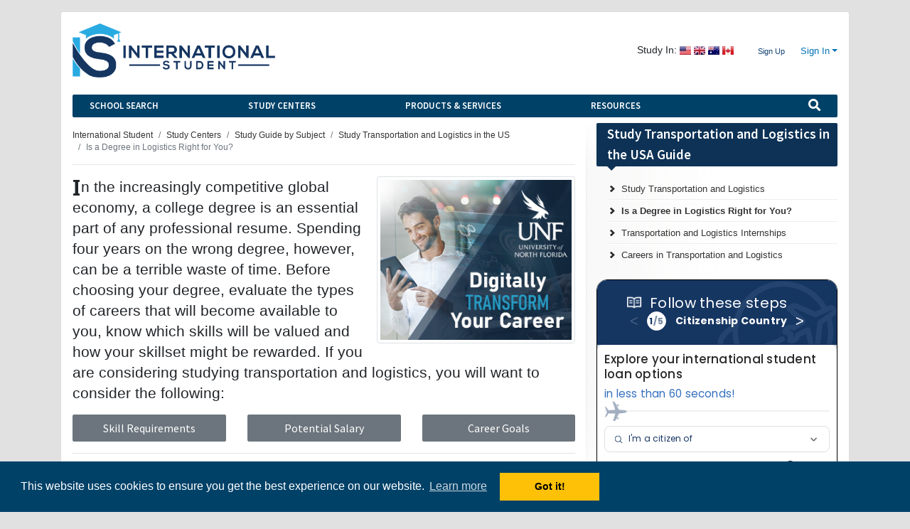

--- FILE ---
content_type: text/html; charset=UTF-8
request_url: https://www.internationalstudent.com/study-transportation-and-logistics/degree-in-transportation-logistics/
body_size: 40804
content:
<!DOCTYPE html>
<html xmlns:og="http://ogp.me/ns#" xmlns:fb="https://www.facebook.com/2008/fbml">
<head>
	<meta charset="UTF-8">
	<meta name="facebook-domain-verification" content="ddsr45bq1i1kbgv0ppqamtoejl178t" />

	<link rel="apple-touch-icon" sizes="144x144" href="https://cdn.internationalstudent.com/images/apple-touch-icon-144x144.png">
	<link rel="apple-touch-icon" sizes="114x114" href="https://cdn.internationalstudent.com/images/apple-touch-icon-114X114.png">

	<title>Is a Degree in Logistics Right for You?</title>

	<link rel="shortcut icon" href="https://cdn.internationalstudent.com/images/favicon.ico">
	<!--[if lt IE 9]>
	<script src="//ie7-js.googlecode.com/svn/version/2.1(beta4)/IE9.js"></script>    <![endif]-->
	<!-- 2.0.41.1 -->
	<meta name="csrf-param" content="_csrf">
<meta name="csrf-token" content="mF32kG64kSrFfPHKSBu-1TrBHfmz6cw40llWnchVgG32L53WIpXpGY8_xZIgbcSnVZZLkPGA_0D_EwTckDfNPw==">
<meta name="HandheldFriendly" content="True">
<meta name="viewport" content="width=device-width,initial-scale=1.0,maximum-scale=1.0,user-scalable=0">
<meta name="apple-mobile-web-app-capable" content="yes">
<meta name="apple-mobile-web-app-status-bar-style" content="black">
<meta content="IE=edge,chrome=1" http-equiv="X-UA-Compatible">
<meta name="robots" content="INDEX,FOLLOW">
<meta name="description" content="Explore the various skills required in order to have a career in transportation and logistics and determine if this is the perfect degree for you." itemprop="description">
<meta name="twitter:card" content="summary">
<meta name="twitter:site" content="@intstudent">
<meta name="twitter:creator" content="@intstudent">
<meta property="og:url" content="https://www.internationalstudent.com/study-transportation-and-logistics/degree-in-transportation-logistics/">
<meta property="og:locale" content="en-US">
<meta property="og:description" content="Explore the various skills required in order to have a career in transportation and logistics and determine if this is the perfect degree for you.">
<meta property="og:title" content="Is a Degree in Logistics Right for You?">
<meta property="og:image" content="https://cdn.internationalstudent.com/assets/IS/images/logo/logo-horizontal.png">
<meta property="og:site_name" content="International Student">
<meta property="fb:admins" content="1188651432,838775009,57001042,618150790,2006615,1580620863,2005733,639279068,100000119647004,5026709">
<link href="https://www.internationalstudent.com/study-transportation-and-logistics/degree-in-transportation-logistics/" rel="canonical">
<link href="https://cdn.internationalstudent.com/images/international-student/study/transportation-and-logistics-300x250.png" rel="image_src">
<link href="https://cdn.internationalstudent.com/assets/IS/images/logo/icon.png" rel="image_src">
<link href="https://cdn.internationalstudent.com/assets/IS/images/logo/logo-horizontal.png" rel="image_src">
<link href="/assets/8dada385/css/all.min.css" rel="stylesheet">
<link href="/assets/8dada385/css/v4-shims.min.css" rel="stylesheet">
<link href="//fonts.googleapis.com/css?family=Roboto+Slab:400,700|Source+Sans+Pro:400,600,700,400italic,600italic,700italic" rel="stylesheet">
<link href="/assets/68545be4/themes/smoothness/jquery-ui.min.css" rel="stylesheet">
<link href="/assets/aa08d603/theme/ISTU/css/bootstrap.custom.min.css" rel="stylesheet">
<link href="/assets/cadce33b/css/colorbox.min.css" rel="stylesheet">
<link href="/css/style.min.css" rel="stylesheet">
<link href="/css/helper.min.css" rel="stylesheet">
<style>			.study-center-ad-block {
				position: absolute; bottom: 30px; right: 0;
				width: 100%;
			}</style>
<style>

#sub-menu-wrapper ul.main-sub-menu {
	line-height: 1.75em;
}
#sub-menu-wrapper ul.main-sub-menu ul{
	margin: 0 0 1.75em 2em;
}
#sub-menu-wrapper li.active {
	font-weight: bold;
}
#sub-menu-wrapper li.active ul {
	font-weight: normal;
}

</style>
<style>.btn-primary-override:hover, .btn-primary-override:focus, .btn-primary-override:active, .btn-primary-override.active, .open>.dropdown-toggle.btn-primary-override {
    opacity: .9 !important;
}</style><script>  (function(i,s,o,g,r,a,m){i['InstanaEumObject']=r;i[r]=i[r]||function(){
  (i[r].q=i[r].q||[]).push(arguments)},i[r].l=1*new Date();a=s.createElement(o),
  m=s.getElementsByTagName(o)[0];a.async=1;a.src=g;m.parentNode.insertBefore(a,m)
  })(window,document,'script','//eum.instana.io/eum.min.js','ineum');
  ineum('reportingUrl', 'https://eum-us-west-2.instana.io');
  ineum('key', 'lC_9xJs_QtipzUy3AUQvRg');
  ineum('user', '')
  ineum('meta', 'bucket', '6');
</script>

</head>
<body class=" hasSchoolSearchBar istu">

<!-- HEADER START -->
<nav class="navbar navbar-expand-xl bg-primary navbar-dark px-0 px-sm-3 d-flex d-md-none justify-content-start">
  	<button class="navbar-toggler border-0 pb-2" type="button" data-toggle="collapse" data-target="#navbar-main-nav" aria-controls="navbar-main-nav" aria-expanded="false" aria-label="Toggle navigation">
		<span class="navbar-toggler-icon"></span>
  	</button>

  	<a class="navbar-brand mx-auto" href="/"><img class="img-fluid" src="https://cdn.internationalstudent.com/assets/IS/images/logo/logo-horizontal-white-secondary.png" alt="InternationalStudent.com" style="max-height: 50px"></a>
  	<div class="collapse navbar-collapse bg-dark text-light pt-3" id="navbar-main-nav">
		<ul class="navbar-nav mr-auto px-3"><li><div id="mobile-site-search">
				<form action="/site-search/" class="mt-1 pt-2">
					<input type="hidden" name="cx" value="003507581305091145368:pn1nvndfsjq">
					<input type="hidden" name="ie" value="UTF-8">
					<input type="text" name="q" class="form-control form-control-sm input search-query" placeholder="Site Search" id="mobile-search-input">
				</form>
			</div></li>
<li class="navbar-text font-weight-bold text-info border-secondary border-top">Account<li><a href="/site/login/" class="nav-link text-light">Login</a></li>
<li><a href="/register/" class="nav-link text-light">Sign Up</a></li></li>
<li class="navbar-text font-weight-bold text-info border-secondary border-top">School Search<li><a href="/school-search/usa/" class="nav-link text-light">USA School Search</a></li>
<li><a href="/school-search/canada/" class="nav-link text-light">Canada School Search</a></li>
<li><a href="/school-search/uk/" class="nav-link text-light">UK School Search</a></li>
<li><a href="/school-search/australia/" class="nav-link text-light">Australia School Search</a></li></li>
<li class="navbar-text font-weight-bold text-info border-secondary border-top">Study Centers<li><a href="/study_usa/" class="nav-link text-light">United States</a></li>
<li><a href="/study_uk/" class="nav-link text-light">United Kingdom</a></li>
<li><a href="/study_australia/" class="nav-link text-light">Australia</a></li>
<li><a href="/study_canada/" class="nav-link text-light">Canada</a></li>
<li><a href="/study_caribbean/" class="nav-link text-light">Caribbean</a></li>
<li><a href="/study-abroad/" class="nav-link text-light">Study Abroad</a></li>
<li><a href="/study-online/" class="nav-link text-light">Study Online</a></li></li>
<li class="navbar-text font-weight-bold text-info border-secondary border-top">Products &amp; Services<li><a href="/insurance/" class="nav-link text-light">International Student Insurance</a></li>
<li><a href="/loans/" class="nav-link text-light">International Student Loans</a></li>
<li><a href="/travel/" class="nav-link text-light">Student Travel Center</a></li>
<li><a href="/textbooks/" class="nav-link text-light">Textbooks</a></li>
<li><a href="/prepaid_phones/" class="nav-link text-light">Prepaid Phones/Sim Cards</a></li>
<li><a href="/tax/" class="nav-link text-light">Student Tax Return</a></li>
<li><a href="/products-services/furniture/" class="nav-link text-light">Student Furniture Rentals</a></li>
<li><a href="/products-services/student-housing/" class="nav-link text-light">Student Housing</a></li>
<li><a href="/products-services/canada-banking/" class="nav-link text-light">Canada Banking</a></li>
<li><a href="/study_usa/application-process/credential-evaluators/service-for-international-students/" class="nav-link text-light">Credential Evaluation Service</a></li>
<li><a href="/products-services/prepare-for-sat-act-with-prep-expert/" class="nav-link text-light">SAT & ACT Prep Service</a></li>
<li><a href="/products-services/admission-coaching/" class="nav-link text-light">Admission Coaching</a></li></li>
<li class="navbar-text font-weight-bold text-info border-secondary border-top">Resources<li><a href="/international-financial-aid/" class="nav-link text-light">International Financial Aid</a></li>
<li><a href="/immigration/" class="nav-link text-light">Visa &amp; Immigration Center</a></li>
<li><a href="/school-search/usa/" class="nav-link text-light">University/College Search</a></li>
<li><a href="/scholarships/" class="nav-link text-light">International Scholarships</a></li>
<li><a href="/language-school-search/" class="nav-link text-light">Language School Search</a></li>
<li><a href="/study_usa/way-of-life/working-in-the-usa/" class="nav-link text-light">Working in the USA</a></li>
<li><a href="/jobsearch/" class="nav-link text-light">Student Job Center</a></li>
<li><a href="/test-prep/" class="nav-link text-light">Test Prep Center</a></li>
<li><a href="/student-news/" class="nav-link text-light">International Student News</a></li>
<li><a href="/international-communications/" class="nav-link text-light">International Communications</a></li>
<li><a href="/essay_writing/" class="nav-link text-light">Essay Writing Center</a></li>
<li><a href="/newsletter/" class="nav-link text-light">Newsletter</a></li>
<li><a href="/advisor/" class="nav-link text-light">Ask an Advisor</a></li>
<li><a href="/hangouts/" class="nav-link text-light">Livestreams</a></li>
<li><a href="/videos/" class="nav-link text-light">Videos</a></li>
<li><a href="/work-study/usa/" class="nav-link text-light">Work-Study in the US</a></li>
<li><a href="/contest/" class="nav-link text-light">Travel Video Contest</a></li></li></ul>	</div><!-- .collapse -->
</nav>

<div id="mobile-login-wrap" class="mobile-wrap d-md-none">

	<div class="mobile-header-bar">
		Sign in to Your Account <span id="btn-login-form-close" class="page-close">Done</span>
	</div>

	<form id="yw4" class="form" action="/site/login/" method="post">
<input type="hidden" name="_csrf" value="mF32kG64kSrFfPHKSBu-1TrBHfmz6cw40llWnchVgG32L53WIpXpGY8_xZIgbcSnVZZLkPGA_0D_EwTckDfNPw==">	<div class="form-group">
		<div class="controls">
			<input class="form-control form-control-md" placeholder="Username" name="LoginForm[username]"
			       id="loginform_username" type="email" tabindex="1" /></div>
	</div>
	<div class="form-group mb-0">
		<div class="controls">
			<input class="form-control form-control-md" placeholder="Password" name="LoginForm[password]"
			       id="loginform_password" type="password" tabindex="2" /></div>
	</div>
	<a href="/register/forgot-password/">Forgot account info?</a>
	<div class="form-group">
		<div id="mobile-login-submit-wrap" class="controls">
			<button type="submit" id="submit-signin" class="btn btn-primary btn-sm"><i class="fa fa-lock"></i> Sign in
			</button>
		</div>
	</div>
	</form>
	<div class="text-center">
		<h2 class="f-14">Don't have an Account?</h2>
		<p><a href="/register/">Register Now!</a></p>
	</div>
</div>

<div class="container-xl mt-sm-3">
	<div class="card card-body mb-3 p-3">
		
<header class="row mb-4 d-none d-md-flex justify-content-between align-items-center">
	<div class="col-auto">
		<a href="https://internationalstudent.com"><img class="img-fluid" src="https://cdn.internationalstudent.com/assets/IS/images/logo/logo-horizontal.png" alt="International Student" style="max-width: 285px"></a>	</div><!-- .col -->
	<div class="col-auto">
		<div class="row d-flex justify-content-between">
			<div class="col-auto d-flex justify-content-start align-items-center">
				<small class="mr-1">Study In:</small>
				<a class="sprites-flag icon-usa mr-1" href="/study_usa/"></a><a class="sprites-flag icon-uk mr-1" href="/study_uk/"></a><a class="sprites-flag icon-australia mr-1" href="/study_australia/"></a><a class="sprites-flag icon-canada mr-1" href="/study_canada/"></a>			</div><!-- /.col -->
			<div class="col-auto d-flex justify-content-end">
									<ul class="list-inline mb-0">
						<li class="list-inline-item">
							<a id="btn-signup" href="/register/">Sign Up</a>						</li><!-- /.list-inline-item -->
						<li class="list-inline-item">
							<div class="dropdown">
								<a id="dd-signin" class="dropdown-toggle f-11" data-toggle="dropdown" href="#"
								   role="button">Sign In</a>
								<ul class="dropdown-menu dropdown-menu-right rounded">
									<li class="dropdown-item">
										<form id="w3" class="form" action="/site/login/" method="post">
<input type="hidden" name="_csrf" value="mF32kG64kSrFfPHKSBu-1TrBHfmz6cw40llWnchVgG32L53WIpXpGY8_xZIgbcSnVZZLkPGA_0D_EwTckDfNPw=="><div class="form-group field-loginform-username required">
<label class="control-label" for="loginform-username">Username</label>
<input type="text" id="loginform-username" class="form-control form-control-md" name="LoginForm[username]" placeholder="Username" aria-required="true">

<p class="help-block help-block-error"></p>
</div><div class="form-group field-loginform-password required">
<label class="control-label" for="loginform-password">Password</label>
<input type="password" id="loginform-password" class="form-control form-control-md" name="LoginForm[password]" placeholder="Password" aria-required="true">

<p class="help-block help-block-error"></p>
</div>										<div class="form-group">
											<a class="small" href="/register/forgot-password/">Forgot account info?</a>										</div><!-- /.form-group -->
										<button type="submit" id="submit-signin" class="btn btn-sm btn-primary">
											<i class="fa fa-lock"></i> Sign in
										</button>
										</form>									</li>
								</ul>
							</div><!-- /.dropdown -->
						</li><!-- /.list-inline-item -->
					</ul><!-- /.list-inline mb-0 -->
							</div><!-- /.col -->
		</div><!-- /.row -->
	</div><!-- .col -->
</header>

<nav id="main-nav"
     class="navbar navbar-expand-sm navbar-blue mb-2 d-none d-md-flex justify-content-between py-0">
	<button class="navbar-toggler navbar-toggler-left" type="button" data-toggle="collapse"
	        data-target="#navbar-nav-links" aria-controls="navbar-nav-links" aria-expanded="false"
	        aria-label="Toggle navigation">
		<i class="fa fa-bars text-white"></i>
	</button>

	
<div class="collapse navbar-collapse" id="navbar-nav-links">
	<ul class="navbar-nav mr-auto d-flex w-100"><li id="dropdown-popular" class="dropdown nav-item mr-auto"><a class="nav-link dropdown-toggle py-2" href="/">School Search</a>
<ul class='dropdown-menu fl-16' style='z-index: 5000;'>
<li class="dropdown nav-item mr-auto"><a class="nav-link dropdown-toggle py-2" href="/school-search/usa/">USA School Search</a></li>
<li class="dropdown nav-item mr-auto"><a class="nav-link dropdown-toggle py-2" href="/school-search/canada/">Canada School Search</a></li>
<li class="dropdown nav-item mr-auto"><a class="nav-link dropdown-toggle py-2" href="/school-search/uk/">UK School Search</a></li>
<li class="dropdown nav-item mr-auto"><a class="nav-link dropdown-toggle py-2" href="/school-search/australia/">Australia School Search</a></li>
</ul>
</li>
<li id="dropdown-study-centers" class="dropdown nav-item mr-auto"><a class="nav-link dropdown-toggle py-2" href="/study-centers/">Study Centers</a>
<ul class='dropdown-menu fl-16' style='z-index: 5000;'>
<li class="dropdown nav-item mr-auto"><a class="nav-link dropdown-toggle py-2" href="/study_usa/">United States</a></li>
<li class="dropdown nav-item mr-auto"><a class="nav-link dropdown-toggle py-2" href="/study_uk/">United Kingdom</a></li>
<li class="dropdown nav-item mr-auto"><a class="nav-link dropdown-toggle py-2" href="/study_australia/">Australia</a></li>
<li class="dropdown nav-item mr-auto"><a class="nav-link dropdown-toggle py-2" href="/study_canada/">Canada</a></li>
<li class="dropdown nav-item mr-auto"><a class="nav-link dropdown-toggle py-2" href="/study_caribbean/">Caribbean</a></li>
<li class="dropdown nav-item mr-auto"><a class="nav-link dropdown-toggle py-2" href="/study-abroad/">Study Abroad</a></li>
<li class="dropdown nav-item mr-auto"><a class="nav-link dropdown-toggle py-2" href="/study-online/">Study Online</a></li>
</ul>
</li>
<li id="dropdown-products-services" class="dropdown nav-item mr-auto"><a class="nav-link dropdown-toggle py-2" href="/products-services/">Products & Services</a>
<ul class='dropdown-menu fl-16' style='z-index: 5000;'>
<li class="dropdown nav-item mr-auto"><a class="nav-link dropdown-toggle py-2" href="/insurance/">International Student Insurance</a></li>
<li class="dropdown nav-item mr-auto"><a class="nav-link dropdown-toggle py-2" href="/loans/">International Student Loans</a></li>
<li class="dropdown nav-item mr-auto"><a class="nav-link dropdown-toggle py-2" href="/travel/">Student Travel Center</a></li>
<li class="dropdown nav-item mr-auto"><a class="nav-link dropdown-toggle py-2" href="/textbooks/">Textbooks</a></li>
<li class="dropdown nav-item mr-auto"><a class="nav-link dropdown-toggle py-2" href="/prepaid_phones/">Prepaid Phones/Sim Cards</a></li>
<li class="dropdown nav-item mr-auto"><a class="nav-link dropdown-toggle py-2" href="/tax/">Student Tax Return</a></li>
<li class="dropdown nav-item mr-auto"><a class="nav-link dropdown-toggle py-2" href="/products-services/furniture/">Student Furniture Rentals</a></li>
<li class="dropdown nav-item mr-auto"><a class="nav-link dropdown-toggle py-2" href="/products-services/student-housing/">Student Housing</a></li>
<li class="dropdown nav-item mr-auto"><a class="nav-link dropdown-toggle py-2" href="/products-services/canada-banking/">Canada Banking</a></li>
<li class="dropdown nav-item mr-auto"><a class="nav-link dropdown-toggle py-2" href="/study_usa/application-process/credential-evaluators/service-for-international-students/">Credential Evaluation Service</a></li>
<li class="dropdown nav-item mr-auto"><a class="nav-link dropdown-toggle py-2" href="/products-services/prepare-for-sat-act-with-prep-expert/">SAT & ACT Prep Service</a></li>
<li class="dropdown nav-item mr-auto"><a class="nav-link dropdown-toggle py-2" href="/products-services/admission-coaching/">Admission Coaching</a></li>
</ul>
</li>
<li id="dropdown-resources" class="dropdown nav-item mr-auto"><a class="nav-link dropdown-toggle py-2" href="/resources/">Resources</a>
<ul class='dropdown-menu fl-16' style='z-index: 5000;'>
<li class="dropdown nav-item mr-auto"><a class="nav-link dropdown-toggle py-2" href="/international-financial-aid/">International Financial Aid</a></li>
<li class="dropdown nav-item mr-auto"><a class="nav-link dropdown-toggle py-2" href="/immigration/">Visa &amp; Immigration Center</a></li>
<li class="dropdown nav-item mr-auto"><a class="nav-link dropdown-toggle py-2" href="/school-search/usa/">University/College Search</a></li>
<li class="dropdown nav-item mr-auto"><a class="nav-link dropdown-toggle py-2" href="/scholarships/">International Scholarships</a></li>
<li class="dropdown nav-item mr-auto"><a class="nav-link dropdown-toggle py-2" href="/language-school-search/">Language School Search</a></li>
<li class="dropdown nav-item mr-auto"><a class="nav-link dropdown-toggle py-2" href="/study_usa/way-of-life/working-in-the-usa/">Working in the USA</a></li>
<li class="dropdown nav-item mr-auto"><a class="nav-link dropdown-toggle py-2" href="/jobsearch/">Student Job Center</a></li>
<li class="dropdown nav-item mr-auto"><a class="nav-link dropdown-toggle py-2" href="/test-prep/">Test Prep Center</a></li>
<li class="dropdown nav-item mr-auto"><a class="nav-link dropdown-toggle py-2" href="/student-news/">International Student News</a></li>
<li class="dropdown nav-item mr-auto"><a class="nav-link dropdown-toggle py-2" href="/international-communications/">International Communications</a></li>
<li class="dropdown nav-item mr-auto"><a class="nav-link dropdown-toggle py-2" href="/essay_writing/">Essay Writing Center</a></li>
<li class="dropdown nav-item mr-auto"><a class="nav-link dropdown-toggle py-2" href="/newsletter/">Newsletter</a></li>
<li class="dropdown nav-item mr-auto"><a class="nav-link dropdown-toggle py-2" href="/advisor/">Ask an Advisor</a></li>
<li class="dropdown nav-item mr-auto"><a class="nav-link dropdown-toggle py-2" href="/hangouts/">Livestreams</a></li>
<li class="dropdown nav-item mr-auto"><a class="nav-link dropdown-toggle py-2" href="/videos/">Videos</a></li>
<li class="dropdown nav-item mr-auto"><a class="nav-link dropdown-toggle py-2" href="/work-study/usa/">Work-Study in the US</a></li>
</ul>
</li>
<li class="dropdown nav-item ml-auto" onClick="$(&quot;.form-global-search&quot;).removeClass(&quot;d-none&quot;).find(&quot;input:text&quot;).eq(0).focus();"><a class="open-global-search nav-link py-2" href="javascript:void(0)"><i class="fa fa-lg fa-search"></i></a></li></ul></div><!-- /#navbar-nav-links.collapse navbar-collapse -->

	<form action="/site-search/" method="GET" class="form-global-search d-none">
		<input type="text" name="q" id="global-search"
		       class="form-control form-control-sm font-weight-bold border-0" placeholder="Search">
	</form>

</nav><!-- /.navbar navbar-expand-md -->

<div class="row">
	<article id="page-content" class="col-md-8 pt-2" >
		<ul class="breadcrumb d-none d-sm-flex" itemtype="https://schema.org/BreadcrumbList" itemscope=""><li class='breadcrumb-item' itemprop='itemListElement' itemscope itemtype="https://schema.org/ListItem"><a href="/" itemprop="item" itemtype="https://schema.org/ListItem"><span itemprop="name">International Student</span></a><meta itemprop="position" content="1"/></li>
<li class='breadcrumb-item' itemprop='itemListElement' itemscope itemtype="https://schema.org/ListItem"><a href="/study-centers/" itemprop="item"><span itemprop="name">Study Centers</span></a><meta itemprop="position" content="2"/></li>
<li class='breadcrumb-item' itemprop='itemListElement' itemscope itemtype="https://schema.org/ListItem"><a href="/study-centers/subject-guide/" itemprop="item"><span itemprop="name">Study Guide by Subject</span></a><meta itemprop="position" content="3"/></li>
<li class='breadcrumb-item' itemprop='itemListElement' itemscope itemtype="https://schema.org/ListItem"><a href="/study-transportation-and-logistics/" itemprop="item"><span itemprop="name">Study Transportation and Logistics in the US</span></a><meta itemprop="position" content="4"/></li>
<li class='breadcrumb-item active' itemprop='itemListElement' itemscope itemtype="https://schema.org/ListItem"><span itemprop="name">Is a Degree in Logistics Right for You?</span><meta itemprop="position" content="5"/></li>
</ul>
		<hr>

		<div id="studycenteradblock" class="text-right col-sm-5 float-right mb-2 pr-0 d-none d-sm-block study-center-block "><div class="p-1 border rounded"><div id="crp-zone-7" class="zone-block-7-study-center-zones---300x250 banner-77-university-of-north-florida---logistics" style="width: 100%;"><a href="https://www.internationalstudent.com/school-search/209/usa/florida/the-university-of-north-florida-coggin-college-of-business/?utm_campaign=Featured%20Ads&amp;utm_source=Revive%20Ad%20Server&amp;utm_medium=banner&amp;utm_term=UNF&amp;utm_content=sidebar" rel="noopener" target="_blank"><img id="crp-banner-77-zone-7" src="https://cdn.internationalstudent.com/images/ad_server_images/UNF/unf-digital-display.jpg" alt="Study Transportation and Logistics at University of North Florida" style="max-width: 100%; max-height:100%;"></a></div></div></div><p class="lead">
	In the increasingly competitive global economy, a college degree is an essential part of any professional resume.
	Spending four years on the wrong degree, however, can be a terrible waste of time. Before choosing your degree,
	evaluate the types of careers that will become available to you, know which skills will be valued and how your
	skillset might be rewarded. If you are considering studying transportation and logistics, you will want to consider
	the following:
</p>
<div class="row text-center">
	<div class="col-md-4"><a href="#skill-requirements" class="btn btn-secondary btn-block">Skill Requirements</a></div>
	<div class="col-md-4"><a href="#potential-salary" class="btn btn-secondary btn-block">Potential Salary</a></div>
	<div class="col-md-4"><a href="#career-goals" class="btn btn-secondary btn-block">Career Goals</a></div>
</div>
<hr><a name="skill-requirements" class="anchor"></a><h2>Skills and Job Requirements</h2>
<p>
	The transportation and logistics industry is built on the mathematics of distribution; companies use equations and
	computer systems to analyze various market factors. Increasingly, however, the logistics industry has a wide variety
	of employees in many different roles which may not involve mathematics at all. The following skills are valued
	within the transportation and logistics industry:
</p>
<div class="pl-3">
	<h3>Quantitative Math Skills:</h3>

	<p>One of the most important parts of the logistics business is data. Companies rely on data to evaluate their
		performance and to recognize trends or problems. Gathering and interpreting data requires familiarity with
		logistics systems and planning concepts, spreadsheet data management, and statistics applications. More than
		ever, data is collected through computer systems, but it takes a strong mathematical mind to manage those
		systems. Jobs with strong <a href="/study-mathematics/">mathematics</a> components include: Analysts,
		Logistics Engineers, and Inventory Managers.
	</p>

	<h3>People Skills: </h3>

	<p>It might be surprising that an industry so interested in number-crunching would also put an emphasis on social
		skills, but it’s true. Logistics companies depend upon communication between their many parts to identify
		problems and implement changes. Analysts who have solved a problem must be able to tell importers and exporters
		how to implement that solution; sales executives must be in contact with analysts so they can explain a solution
		to a client. For logistics companies, communication with their clients is important, but such communication is
		often built upon communication within the company. Jobs requiring strong communication skills include: Analysts,
		Consultants, Managers, Sales Executives, and Customer Service Specialists.
	</p>

	<h3>International Business Skills: </h3>

	<p>The United States has the largest and most diverse consumer market in the world, but in order for goods to reach
		that market, it relies upon an expansive international trade network. Increasingly, goods found in one country
		may have had their start in another country (or many other countries!). Logistics companies rely on
		professionals who are familiar with international customs laws and regulations, and who can keep track of
		changes to those laws (knowledge of international banking is also a plus). Typically, this sort of knowledge
		comes from experience as an importer/exporter who has developed a business relationship with foreign clients and
		collaborators; independent knowledge
		of <a href="/study-international-business/">international business</a>, however, is valuable. Jobs
		that value international business knowledge include: Importers/Exporters, Consultants, Transportation Managers,
		and International Logistics Managers.
	</p>

	<h3>Management Skills: </h3>

	<p>Nearly every position for degree-holders involves some amount of management. Consultants who work with clients on
		specific problems have to manage their client relationships, as well as the staff working on their project;
		inventory specialists have to manage the accumulation and distribution of goods and resources; customer service
		specialists have to manage the relationships of the sales staff with their clients. Whether managing people or
		goods, transportation and logistics involves many different moving parts; managers are responsible for the
		logistics of logistics!
	</p>

	<h3>Mix-And-Match:</h3>

	<p>By now, you likely realize that most positions within this industry require a mix of different skills. Analysts
		are expected to crunch numbers and solve problems, but also to communicate their solutions throughout the
		company. Inventory specialists must manage not only their goods but the people responsible for acquiring and
		ensuring the quality of those goods. <strong>Logistics professionals are required to have technical expertise
			within their field, but also a business-savvy disposition which makes it easy to collaborate</strong>.
	</p>
</div><a name="potential-salary" class="anchor"></a><h2>Salaries and Compensation</h2>
<p>
	Look at a list of Fortune 500 companies and you’re bound to be looking at several hundred logistics employers. Large
	companies need distribution solutions for their large markets and they’re eager to reward those logistics
	professionals who can do it for them.
</p>
<p>
	According to a survey conducted by William M. Mercer, Inc., the compensation rates among first-level logistics
	professionals are as follows:
</p>
<table class="table table-sm table-striped table-hover table-bordered">
	<tr style="font-size: 1.1em;">
		<th>Position Type</th>
		<th>10th Percentile</th>
		<th>Average</th>
		<th>90th Percentile</th>
	</tr>
	<tr>
		<th>Analyst</th>
		<td>$28,500</td>
		<td>$39,400</td>
		<td>$52,300</td>
	</tr>
	<tr>
		<th>Customer Service Manager</th>
		<td>$35,200</td>
		<td>$50,900</td>
		<td>$70,300</td>
	</tr>
	<tr>
		<th>Transportation Coordinator</th>
		<td>$29,000</td>
		<td>$35,700</td>
		<td>$43,100</td>
	</tr>
	<tr>
		<th>Warehouse Outbound Operations Manager</th>
		<td>$36,700</td>
		<td>$54,000</td>
		<td>$54,000</td>
	</tr>
</table>
<p>Because many logistics professionals are employed by large corporations, compensation can also include health or
	finance benefits that might help employees avoid thousands of dollars in personal expenditures.
</p>
<p>Another important factor to consider is that the transportation and logistics industry is still expanding and there
	are consistently more open positions than recent graduates.
</p><a name="career-goals" class="anchor"></a><h2>Want To Make a Difference?</h2>
<p>An important factor of any job is whether it brings you a sense of fulfillment. Transportation and logistics is
	responsible not just for distributing commercial goods, but for distributing food, health care, and vital
	technologies around the globe. A
	<a href="/study-transportation-and-logistics/careers-in-transportation-logistics/">career in transportation and logistics</a>	will keep you connected with the entire world and let you know that you’re making a difference everywhere.
</p>
<!-- layout: study_center -->
<hr>

<div class="study-center-footer d-none d-sm-block">
			<h4>Learn more about studying transportation and logistics in the USA by reading our growing article collection.</h4>
		<p style="text-align: center;">
			<a href="/study-centers/subject-guide/" alt="Learn more about studying in the USA">&laquo; Study Guide by Subject</a>			&nbsp;
			<a href="/study-transportation-and-logistics/">&laquo; Study Transportation and Logistics in the U.S.</a>		</p>
		<p>
		Over time we will be updating this section and including more information for those who want to study transportation and logistics in the USA and for other countries, but please feel free to post your thoughts and comments on our <a href="http://www.facebook.com/internationalstudent" target="_blank" rel="noopener">Facebook fan page</a>, and also follow us and post questions through <a href="http://twitter.com/intstudent" target="_blank" rel="noopener">Twitter</a>.
	</p>
</div>

<div class="text-right mt-3 d-md-none"><a href="/study-transportation-and-logistics/" style="color: #133c6d; font-weight: bold;">Study Transportation and Logistics in the US <i class="fa fa-level-up f-18"></i></a></div>	</article>

	<aside id="sidebar" class="col-md-4">
		<div class="box grey">
	<h3 class="ribbon blue"><i class="fa fa-book"></i>Study Transportation and Logistics in the USA Guide</h3>
	<div class="mobile-toggle-content">
				<p><ul class="sb-list"><li><a href="/study-transportation-and-logistics/">Study Transportation and Logistics</a></li>
<li class="active"><a href="/study-transportation-and-logistics/degree-in-transportation-logistics/">Is a Degree in Logistics Right for You?</a></li>
<li><a href="/study-transportation-and-logistics/transportation-logistics-internships/">Transportation and Logistics Internships</a></li>
<li><a href="/study-transportation-and-logistics/careers-in-transportation-logistics/">Careers in Transportation and Logistics</a></li></ul></p>	</div>
</div>
<iframe src="https://loan-widget.mpowerfinancing.com" title="Loan Widget" width="100%" height="650px" frameborder="0" style="border: 1px solid black; border-radius: 15px;"></iframe><div class="row">
	<div class="container">
		<form id="w1" class="form form-school-search mb-3 usa-background-map" action="/school-search/school/search/" method="post" style="border: solid 10px #c3e3f1">
<input type="hidden" name="_csrf" value="mF32kG64kSrFfPHKSBu-1TrBHfmz6cw40llWnchVgG32L53WIpXpGY8_xZIgbcSnVZZLkPGA_0D_EwTckDfNPw==">
		<div class="form-row">
			<div class="col-12">
				<h1 class="text-center">
					<h2 class="text-center">
						<img src="//cdn.internationalstudent.com/images/icons/icon-flag-us-64.png" height="20px"
						     width="35px"/> USA						School Search</h2>
				</h1>

			</div>
			<div class="col-12">
				<div class="form-group field-schoolsearch-searchprogram">
<label class="d-none" for="schoolsearch-searchprogram">Search Program</label>
<select id="schoolsearch-searchprogram" class="form-control" name="SchoolSearch[searchProgram]">
<option value="">Field of Study</option>
<option value="135">Accounting</option>
<option value="92">Agriculture</option>
<option value="129">Applied Science</option>
<option value="2">Architecture &amp; Design</option>
<option value="32">Aviation</option>
<option value="3">Biology/Life Sciences</option>
<option value="159">Broadcasting</option>
<option value="4">Business/Management</option>
<option value="126">Chemistry</option>
<option value="5">Communications</option>
<option value="6">Computer &amp; Information Systems</option>
<option value="143">Computer Animation</option>
<option value="62">Construction Trades</option>
<option value="97">Creative Writing</option>
<option value="160">Criminal &amp; Forensic Science</option>
<option value="98">Culinary Arts</option>
<option value="7">Cultural Studies</option>
<option value="161">Dance</option>
<option value="84">Dental/Orthodontics</option>
<option value="136">Digital Arts &amp; Design</option>
<option value="100">Economics</option>
<option value="8">Education</option>
<option value="9">Engineering</option>
<option value="10">English Literature</option>
<option value="11">ESL &amp; English Language</option>
<option value="12">Fashion</option>
<option value="83">Film/Motion Picture</option>
<option value="94">Finance</option>
<option value="162">Fine Arts</option>
<option value="137">Game Design &amp; Development</option>
<option value="163">Geography</option>
<option value="164">Geology</option>
<option value="165">Graphic Design</option>
<option value="166">Health and Physical Education</option>
<option value="14">Health Professions</option>
<option value="107">History</option>
<option value="144">Hospitality</option>
<option value="167">Journalism</option>
<option value="112">Languages/Linguistics</option>
<option value="15">Law &amp; Legal Studies</option>
<option value="114">Liberal Arts/Humanities</option>
<option value="168">Library and Information Science</option>
<option value="17">Marketing</option>
<option value="18">Mathematics</option>
<option value="169">Medicine</option>
<option value="80">Music</option>
<option value="79">Nursing</option>
<option value="170">Nutrition</option>
<option value="27">Other</option>
<option value="171">Performing Arts</option>
<option value="172">Philosophy</option>
<option value="173">Physics</option>
<option value="118">Political Science</option>
<option value="21">Psychology</option>
<option value="22">Public Administration</option>
<option value="156">Public Relations</option>
<option value="140">Recording Arts</option>
<option value="174">Science</option>
<option value="141">Show Production</option>
<option value="175">Sociology</option>
<option value="30">Sustainable Development</option>
<option value="31">Teaching English to Speakers of Other Languages (TESOL)</option>
<option value="176">Technology</option>
<option value="69">Theology and Religious Studies</option>
<option value="60" selected>Transportation/Logistics</option>
<option value="81">Travel/Tourism</option>
<option value="139">Web Design &amp; Development</option>
</select>

<p class="help-block help-block-error"></p>
</div>			</div>
			<div class=col-12>
				<div class="form-group field-schoolsearch-state">
<label class="d-none" for="schoolsearch-state">State</label>
<select id="schoolsearch-state" class="form-control " name="SchoolSearch[state]">
<option value="">School Location</option>
<option value="Online">Online</option>
<option value="Alabama">Alabama</option>
<option value="Alaska">Alaska</option>
<option value="Arizona">Arizona</option>
<option value="Arkansas">Arkansas</option>
<option value="California">California</option>
<option value="Colorado">Colorado</option>
<option value="Connecticut">Connecticut</option>
<option value="Delaware">Delaware</option>
<option value="District of Columbia">District of Columbia</option>
<option value="Florida">Florida</option>
<option value="Georgia">Georgia</option>
<option value="Guam">Guam</option>
<option value="Hawaii">Hawaii</option>
<option value="Idaho">Idaho</option>
<option value="Illinois">Illinois</option>
<option value="Indiana">Indiana</option>
<option value="Iowa">Iowa</option>
<option value="Kansas">Kansas</option>
<option value="Kentucky">Kentucky</option>
<option value="Louisiana">Louisiana</option>
<option value="Maine">Maine</option>
<option value="Maryland">Maryland</option>
<option value="Massachusetts">Massachusetts</option>
<option value="Michigan">Michigan</option>
<option value="Minnesota">Minnesota</option>
<option value="Mississippi">Mississippi</option>
<option value="Missouri">Missouri</option>
<option value="Montana">Montana</option>
<option value="Nebraska">Nebraska</option>
<option value="Nevada">Nevada</option>
<option value="New Hampshire">New Hampshire</option>
<option value="New Jersey">New Jersey</option>
<option value="New Mexico">New Mexico</option>
<option value="New York">New York</option>
<option value="North Carolina">North Carolina</option>
<option value="North Dakota">North Dakota</option>
<option value="Ohio">Ohio</option>
<option value="Oklahoma">Oklahoma</option>
<option value="Oregon">Oregon</option>
<option value="Pennsylvania">Pennsylvania</option>
<option value="Puerto Rico">Puerto Rico</option>
<option value="Rhode Island">Rhode Island</option>
<option value="South Carolina">South Carolina</option>
<option value="South Dakota">South Dakota</option>
<option value="Tennessee">Tennessee</option>
<option value="Texas">Texas</option>
<option value="Utah">Utah</option>
<option value="Vermont">Vermont</option>
<option value="Virginia">Virginia</option>
<option value="Washington">Washington</option>
<option value="West Virginia">West Virginia</option>
<option value="Wisconsin">Wisconsin</option>
<option value="Wyoming">Wyoming</option>
</select>

<p class="help-block help-block-error"></p>
</div>			</div>
			<div class=col-12>
				<div class="form-group field-schoolsearch-searchdegree">
<label class="d-none" for="schoolsearch-searchdegree">Search Degree</label>
<select id="schoolsearch-searchdegree" class="form-control " name="SchoolSearch[searchDegree]">
<option value="">Degree Level</option>
<option value="62">Associate / Community College</option>
<option value="63">Bachelors / Undergraduate</option>
<option value="6">Certificate</option>
<option value="4">Doctorate</option>
<option value="64">Masters / Graduate</option>
</select>

<p class="help-block help-block-error"></p>
</div>			</div>
			<div class=col-12>
				<button type="submit" class="btn btn-primary btn-primary-override w-100">Search Now</button>			</div>

		</div>

		</form>	</div>
</div>
<div class="box grey">
	<h3 class="ribbon black"><i class="fa fa-list"></i>Transportation and Logistics</h3>
	<div class="mobile-toggle-content">
				<p><p>Visit the Study in the USA School search to find schools that offer programs of study in Transportation and Logistics.</p><p class="text-center"><a class="btn btn-sm btn-secondary" href="/school-search/transportation-and-logistics/">Find Schools Now</a></p></p>	</div>
</div>
<div class="my-2"><div id="crp-zone-1" class="zone-block-1-global-sidebar---top banner-39-northwest-missouri-state-university" style="width: 100%;"><a href="https://www.internationalstudent.com/school-search/2022/usa/missouri/northwest-missouri-state-university/?utm_source=Revive%20Ad%20Server&amp;utm_medium=banner&amp;utm_campaign=Featured%20Ads&amp;utm_term=NorthwestMissouriState" rel="noopener" target="_blank"><img id="crp-banner-39-zone-1" src="https://cdn.internationalstudent.com/images/ad_server_images/Northwest_Missouri/Northwest-Missouri.jpg" alt="Northwest Missouri State University" style="max-width: 100%; max-height:100%;"></a></div></div><div class="my-2"><div id="crp-zone-2" class="zone-block-2-global-sidebar---bottom banner-51-full-sail-university" style="width: 100%;"><a href="https://www.internationalstudent.com/school-search/2524/usa/florida/full-sail-university/?utm_campaign=Featured%20Ads&amp;utm_source=Revive%20Ad%20Server&amp;utm_medium=banner&amp;utm_term=Full%20Sail&amp;utm_content=sidebar" rel="noopener" target="_blank"><img id="crp-banner-51-zone-2" src="https://cdn.internationalstudent.com/images/ad_server_images/Full_Sail_University/fullsail_1.jpg" alt="Full Sail University" style="max-width: 100%; max-height:100%;"></a></div></div>	<div class="box gray d-none d-sm-block text-center">
			</div>
	</aside>
</div><!-- .row -->
<!-- layout: column2 -->
	</div><!-- /.card card-body -->
</div> <!-- .container -->

<!-- NEWSLETTER START -->
<div id="newsletter-signup-wrap" class="pt-4 px-3 px-xl-4 text-light">
	<div class="container-xl">
		<div class="row d-flex align-items-center">
			<div class="col-lg-5 col-xl-auto">
				<h2 class="mb-4">Get the <span class="text-info">International Student</span> newsletter!</h2>
			</div><!-- .col -->
			<div class="col">
				<form id="newsletter-widget" action="/site/newsletter-subscribe/" method="post">
<input type="hidden" name="_csrf" value="mF32kG64kSrFfPHKSBu-1TrBHfmz6cw40llWnchVgG32L53WIpXpGY8_xZIgbcSnVZZLkPGA_0D_EwTckDfNPw==">				<div class="d-flex justify-content-between align-items-center">
					<div class="mb-0 field-newsletterform-email required">

<input type="text" id="newsletterform-email" class="signup-email form-control form-control-sm mr-auto" name="NewsletterForm[email]" placeholder="Email" required="required" aria-required="true">

<p class="help-block help-block-error"></p>
</div><div class="mb-0 field-newsletterform-nationality required">

<select id="newsletterform-nationality" class="form-control form-control-sm mr-auto" name="NewsletterForm[nationality]" required="required" aria-required="true">
<option value="">Nationality</option>
<option value="Afghanistan">Afghanistan</option>
<option value="Aland Islands">Aland Islands</option>
<option value="Albania">Albania</option>
<option value="Algeria">Algeria</option>
<option value="American Samoa">American Samoa</option>
<option value="Andorra">Andorra</option>
<option value="Angola">Angola</option>
<option value="Anguilla">Anguilla</option>
<option value="Antarctica">Antarctica</option>
<option value="Antigua and Barbuda">Antigua and Barbuda</option>
<option value="Argentina">Argentina</option>
<option value="Armenia">Armenia</option>
<option value="Aruba">Aruba</option>
<option value="Ashmore and Cartier">Ashmore and Cartier</option>
<option value="Australia">Australia</option>
<option value="Austria">Austria</option>
<option value="Azerbaijan">Azerbaijan</option>
<option value="Bahrain">Bahrain</option>
<option value="Baker Island">Baker Island</option>
<option value="Bangladesh">Bangladesh</option>
<option value="Barbados">Barbados</option>
<option value="Bassas da India">Bassas da India</option>
<option value="Belarus">Belarus</option>
<option value="Belgium">Belgium</option>
<option value="Belize">Belize</option>
<option value="Benin">Benin</option>
<option value="Bermuda">Bermuda</option>
<option value="Bhutan">Bhutan</option>
<option value="Bolivia">Bolivia</option>
<option value="Bosnia and Herzegovina">Bosnia and Herzegovina</option>
<option value="Botswana">Botswana</option>
<option value="Bouvet Island">Bouvet Island</option>
<option value="Brazil">Brazil</option>
<option value="British Indian Ocean Territory">British Indian Ocean Territory</option>
<option value="British Virgin Islands">British Virgin Islands</option>
<option value="Brunei Darussalam">Brunei Darussalam</option>
<option value="Bulgaria">Bulgaria</option>
<option value="Burkina Faso">Burkina Faso</option>
<option value="Burma">Burma</option>
<option value="Burundi">Burundi</option>
<option value="Cambodia">Cambodia</option>
<option value="Cameroon">Cameroon</option>
<option value="Canada">Canada</option>
<option value="Cape Verde">Cape Verde</option>
<option value="Cayman Islands">Cayman Islands</option>
<option value="Central African Republic">Central African Republic</option>
<option value="Chad">Chad</option>
<option value="Chile">Chile</option>
<option value="China">China</option>
<option value="Christmas Island">Christmas Island</option>
<option value="Clipperton Island">Clipperton Island</option>
<option value="Cocos (Keeling) Islands">Cocos (Keeling) Islands</option>
<option value="Colombia">Colombia</option>
<option value="Comoros">Comoros</option>
<option value="Congo, Democratic Republic of the">Congo, Democratic Republic of the</option>
<option value="Congo, Republic of the">Congo, Republic of the</option>
<option value="Cook Islands">Cook Islands</option>
<option value="Coral Sea Islands">Coral Sea Islands</option>
<option value="Costa Rica">Costa Rica</option>
<option value="Cote d Ivoire">Cote d Ivoire</option>
<option value="Croatia">Croatia</option>
<option value="Cuba">Cuba</option>
<option value="Cyprus">Cyprus</option>
<option value="Czech Republic">Czech Republic</option>
<option value="Denmark">Denmark</option>
<option value="Djibouti">Djibouti</option>
<option value="Dominica">Dominica</option>
<option value="Dominican Republic">Dominican Republic</option>
<option value="East Timor">East Timor</option>
<option value="Ecuador">Ecuador</option>
<option value="Egypt">Egypt</option>
<option value="El Salvador">El Salvador</option>
<option value="Equatorial Guinea">Equatorial Guinea</option>
<option value="Eritrea">Eritrea</option>
<option value="Estonia">Estonia</option>
<option value="Ethiopia">Ethiopia</option>
<option value="Europa Island">Europa Island</option>
<option value="Falkland Islands (Islas Malvinas)">Falkland Islands (Islas Malvinas)</option>
<option value="Faroe Islands">Faroe Islands</option>
<option value="Fiji">Fiji</option>
<option value="Finland">Finland</option>
<option value="France">France</option>
<option value="France, Metropolitan">France, Metropolitan</option>
<option value="French Guiana">French Guiana</option>
<option value="French Polynesia">French Polynesia</option>
<option value="French Southern &amp; Antarctic Lands">French Southern &amp; Antarctic Lands</option>
<option value="Gabon">Gabon</option>
<option value="Gaza Strip">Gaza Strip</option>
<option value="Georgia">Georgia</option>
<option value="Germany">Germany</option>
<option value="Ghana">Ghana</option>
<option value="Gibraltar">Gibraltar</option>
<option value="Glorioso Islands">Glorioso Islands</option>
<option value="Greece">Greece</option>
<option value="Greenland">Greenland</option>
<option value="Grenada">Grenada</option>
<option value="Guadeloupe">Guadeloupe</option>
<option value="Guam">Guam</option>
<option value="Guatemala">Guatemala</option>
<option value="Guernsey">Guernsey</option>
<option value="Guinea">Guinea</option>
<option value="Guinea-Bissau">Guinea-Bissau</option>
<option value="Guyana">Guyana</option>
<option value="Haiti">Haiti</option>
<option value="Heard Island and McDonald Islands">Heard Island and McDonald Islands</option>
<option value="Holy See (Vatican City)">Holy See (Vatican City)</option>
<option value="Honduras">Honduras</option>
<option value="Hong Kong (SAR)">Hong Kong (SAR)</option>
<option value="Howland Island">Howland Island</option>
<option value="Hungary">Hungary</option>
<option value="Iceland">Iceland</option>
<option value="India">India</option>
<option value="Indonesia">Indonesia</option>
<option value="Iran">Iran</option>
<option value="Iraq">Iraq</option>
<option value="Ireland">Ireland</option>
<option value="Israel">Israel</option>
<option value="Italy">Italy</option>
<option value="Jamaica">Jamaica</option>
<option value="Jan Mayen">Jan Mayen</option>
<option value="Japan">Japan</option>
<option value="Jarvis Island">Jarvis Island</option>
<option value="Jersey">Jersey</option>
<option value="Johnston Atoll">Johnston Atoll</option>
<option value="Jordan">Jordan</option>
<option value="Juan de Nova Island">Juan de Nova Island</option>
<option value="Kazakhstan">Kazakhstan</option>
<option value="Kenya">Kenya</option>
<option value="Kingman Reef">Kingman Reef</option>
<option value="Kiribati">Kiribati</option>
<option value="Korea, North">Korea, North</option>
<option value="Korea, South">Korea, South</option>
<option value="Kosovo">Kosovo</option>
<option value="Kuwait">Kuwait</option>
<option value="Kyrgyzstan">Kyrgyzstan</option>
<option value="Laos">Laos</option>
<option value="Latvia">Latvia</option>
<option value="Lebanon">Lebanon</option>
<option value="Lesotho">Lesotho</option>
<option value="Liberia">Liberia</option>
<option value="Libya">Libya</option>
<option value="Liechtenstein">Liechtenstein</option>
<option value="Lithuania">Lithuania</option>
<option value="Luxembourg">Luxembourg</option>
<option value="Macao">Macao</option>
<option value="Macedonia">Macedonia</option>
<option value="Madagascar">Madagascar</option>
<option value="Malawi">Malawi</option>
<option value="Malaysia">Malaysia</option>
<option value="Maldives">Maldives</option>
<option value="Mali">Mali</option>
<option value="Malta">Malta</option>
<option value="Man, Isle of">Man, Isle of</option>
<option value="Marshall Islands">Marshall Islands</option>
<option value="Martinique">Martinique</option>
<option value="Mauritania">Mauritania</option>
<option value="Mauritius">Mauritius</option>
<option value="Mayotte">Mayotte</option>
<option value="Mexico">Mexico</option>
<option value="Micronesia, Federated States of">Micronesia, Federated States of</option>
<option value="Midway Islands">Midway Islands</option>
<option value="Miscellaneous (French)">Miscellaneous (French)</option>
<option value="Moldova">Moldova</option>
<option value="Monaco">Monaco</option>
<option value="Mongolia">Mongolia</option>
<option value="Montenegro">Montenegro</option>
<option value="Montserrat">Montserrat</option>
<option value="Morocco">Morocco</option>
<option value="Mozambique">Mozambique</option>
<option value="Myanmar">Myanmar</option>
<option value="Namibia">Namibia</option>
<option value="Nauru">Nauru</option>
<option value="Navassa Island">Navassa Island</option>
<option value="Nepal">Nepal</option>
<option value="Netherlands">Netherlands</option>
<option value="Netherlands Antilles">Netherlands Antilles</option>
<option value="New Caledonia">New Caledonia</option>
<option value="New Zealand">New Zealand</option>
<option value="Nicaragua">Nicaragua</option>
<option value="Niger">Niger</option>
<option value="Nigeria">Nigeria</option>
<option value="Niue">Niue</option>
<option value="Norfolk Island">Norfolk Island</option>
<option value="Northern Mariana Islands">Northern Mariana Islands</option>
<option value="Norway">Norway</option>
<option value="Oman">Oman</option>
<option value="Pakistan">Pakistan</option>
<option value="Palau">Palau</option>
<option value="Palestinian Territory, Occupied">Palestinian Territory, Occupied</option>
<option value="Palmyra Atoll">Palmyra Atoll</option>
<option value="Panama">Panama</option>
<option value="Papua New Guinea">Papua New Guinea</option>
<option value="Paracel Islands">Paracel Islands</option>
<option value="Paraguay">Paraguay</option>
<option value="Peru">Peru</option>
<option value="Philippines">Philippines</option>
<option value="Pitcairn Islands">Pitcairn Islands</option>
<option value="Poland">Poland</option>
<option value="Portugal">Portugal</option>
<option value="Puerto Rico">Puerto Rico</option>
<option value="Qatar">Qatar</option>
<option value="Reunion">Reunion</option>
<option value="Romania">Romania</option>
<option value="Russia">Russia</option>
<option value="Rwanda">Rwanda</option>
<option value="Saint Helena">Saint Helena</option>
<option value="Saint Kitts and Nevis">Saint Kitts and Nevis</option>
<option value="Saint Lucia">Saint Lucia</option>
<option value="Saint Pierre and Miquelon">Saint Pierre and Miquelon</option>
<option value="Saint Vincent and the Grenadines">Saint Vincent and the Grenadines</option>
<option value="Samoa">Samoa</option>
<option value="San Marino">San Marino</option>
<option value="Sao Tome and Principe">Sao Tome and Principe</option>
<option value="Saudi Arabia">Saudi Arabia</option>
<option value="Senegal">Senegal</option>
<option value="Serbia">Serbia</option>
<option value="Serbia and Montenegro">Serbia and Montenegro</option>
<option value="Seychelles">Seychelles</option>
<option value="Sierra Leone">Sierra Leone</option>
<option value="Singapore">Singapore</option>
<option value="Slovakia">Slovakia</option>
<option value="Slovenia">Slovenia</option>
<option value="Solomon Islands">Solomon Islands</option>
<option value="Somalia">Somalia</option>
<option value="South Africa">South Africa</option>
<option value="South Sandwich Islands">South Sandwich Islands</option>
<option value="South Sudan">South Sudan</option>
<option value="Spain">Spain</option>
<option value="Spratly Islands">Spratly Islands</option>
<option value="Sri Lanka">Sri Lanka</option>
<option value="Sudan">Sudan</option>
<option value="Suriname">Suriname</option>
<option value="Svalbard">Svalbard</option>
<option value="Swaziland">Swaziland</option>
<option value="Sweden">Sweden</option>
<option value="Switzerland">Switzerland</option>
<option value="Syria">Syria</option>
<option value="Taiwan">Taiwan</option>
<option value="Tajikistan">Tajikistan</option>
<option value="Tanzania">Tanzania</option>
<option value="Thailand">Thailand</option>
<option value="The Bahamas">The Bahamas</option>
<option value="The Gambia">The Gambia</option>
<option value="Togo">Togo</option>
<option value="Tokelau">Tokelau</option>
<option value="Tonga">Tonga</option>
<option value="Trinidad and Tobago">Trinidad and Tobago</option>
<option value="Tromelin Island">Tromelin Island</option>
<option value="Tunisia">Tunisia</option>
<option value="Turkey">Turkey</option>
<option value="Turkmenistan">Turkmenistan</option>
<option value="Turks and Caicos Islands">Turks and Caicos Islands</option>
<option value="Tuvalu">Tuvalu</option>
<option value="Uganda">Uganda</option>
<option value="Ukraine">Ukraine</option>
<option value="United Arab Emirates">United Arab Emirates</option>
<option value="United Kingdom">United Kingdom</option>
<option value="United States">United States</option>
<option value="United States Minor Outlying Islands">United States Minor Outlying Islands</option>
<option value="Uruguay">Uruguay</option>
<option value="Uzbekistan">Uzbekistan</option>
<option value="Vanuatu">Vanuatu</option>
<option value="Venezuela">Venezuela</option>
<option value="Vietnam">Vietnam</option>
<option value="Virgin Islands">Virgin Islands</option>
<option value="Virgin Islands (UK)">Virgin Islands (UK)</option>
<option value="Virgin Islands (US)">Virgin Islands (US)</option>
<option value="Wake Island">Wake Island</option>
<option value="Wallis and Futuna">Wallis and Futuna</option>
<option value="West Bank">West Bank</option>
<option value="Western Sahara">Western Sahara</option>
<option value="Western Samoa">Western Samoa</option>
<option value="World">World</option>
<option value="Yemen">Yemen</option>
<option value="Yugoslavia">Yugoslavia</option>
<option value="Zaire">Zaire</option>
<option value="Zambia">Zambia</option>
<option value="Zimbabwe">Zimbabwe</option>
</select>

<p class="help-block help-block-error"></p>
</div>					<button class="btn btn-sm btn-success newsletter-btn" name="submit-newsletter-signup" type="submit"
					        style="margin-bottom: 1rem;">Subscribe
					</button>
				</div><!-- .d-flex -->

				<div class="form-group field-newsletterform-consent required">
<div class="checkbox">
<label for="newsletterform-consent">
<input type="hidden" name="NewsletterForm[consent]" value="0"><input type="checkbox" id="newsletterform-consent" name="NewsletterForm[consent]" value="1" required="required" aria-required="true">
I consent to the storage of my personal data so that InternationalStudent.com can deliver the monthly newsletter and other relevant emails to me. I consent to the delivery of my personal data only to those schools or other partners that I select. I agree to the <a href="/terms/" target="_blank">Terms of Use</a> and <a href="/privacy-policy/" target="_blank">Privacy Statement</a>, which detail my rights to control my personal data under US law, as this is a US-based website, but also consistent with the principles of the EU’s GDPR.
</label>
<p class="help-block help-block-error"></p>

</div>
</div></form>			</div><!-- .col -->
		</div><!-- .row -->
	</div><!-- .container -->
</div><!-- #newsletter-signup-wrap -->

<style>
    #main-footer {
        background: url('/images/footer/footer.png');
        background-size: cover;
        background-position: center center;
        /* background-position:  */
    }
    #main-footer p {
        color: #292929;
    }
    #main-footer .text-right {
        text-align: right;
    }
    #main-footer .fa-brands {
        font-size: 30px;
        color: #3470BF;
    }
    #main-footer .social-icons a {
        padding: 12px;
    }
    #main-footer .social-icons {
        float: right;
    }
    #main-footer .footer2-links a {
        text-decoration: none;
        font-size: 16px;
        color: #292929;
    }
    #main-footer .footer2-links ul, #main-footer .footer3-links ul {
        padding-left: 5px;
    }
    #main-footer .footer2-links li {
        list-style: none;
        text-indent: -5px;
        margin: 3px auto;
    }
    #main-footer .footer3-links a {
        text-decoration: none;
        color: #3470BF;
        font-size: 16px;
    }
    #main-footer .footer2-links a:hover {
        color: #4AB0D9;
    }
    #main-footer .footer3-links li {
        list-style: none;
        text-indent: -5px;
        margin: 3px auto;
    }
    #main-footer .footer3-links a:hover {
    }
    #main-footer form span {
        font-size: 10px;
        float: right;
        width: 95%;
        padding-top: 10px;
        color: #3470BF;
        margin-left: 10px;
    }
    #main-footer form input[type="checkbox"] {
        width: 1.3%;
        float: left;
        margin-left: 15px;
        border: 1px solid #3470BF;
    }
    #main-footer form button.btn {
        border-radius: 4px;
        background: var(--ui-main-colors-blue-500, #3470BF);
        font-size: 18px;
        width: 85%;
        height: 40px;
        justify-content: space-between;
        align-items: center;
    }
    #logo-footer {
        width: 237px;
        height: 66px;
        flex-shrink: 0;
        opacity: 1;
    }
    .footer3-links p {
        font-size: 16px;
        color: #163662;
    }
    #main-footer form input::placeholder {
        color: #C7C7C7;
    }
    #main-footer form select option.national-placeholder {
        color: #C7C7C7 !important;
    }

    @media only screen and (max-width: 600px) {
        #main-footer .text-right {
            text-align: left;
        }
        #main-footer .social-icons {
            float: left;
        }
        #main-footer form input {
            margin: 5px auto;
        }
        #main-footer form button.btn {
            width: 100%;
            margin: 10px auto;
        }
        #main-footer form input[type="checkbox"] {
            width: 5%;
            float: left;
        }
        #main-footer form span {
            width: 90%;
            float: right;
        }
    }

    .vertical-center { /* Fallback for browsers do NOT support vh unit */
        min-height: auto; /* These two lines are counted as one :-)       */

        display: flex;
        align-items: center;
    }

</style>


<footer id="main-footer">
    <div class="container">
        <div class="row ">
            <div class="col-md-6">
                <div class="mt-4">
                    <a href="https://internationalstudent.com"><img id="logo-footer" src="https://cdn.internationalstudent.com/assets/IS/images/logo/logo-horizontal.png" alt="InternationalStudent.com"></a>                </div>
            </div>

            <div class="col-md-6 pt-3">
                <div class="mt-4">
                    <div class="social-icons">
                        <a href="https://www.instagram.com/internationalstudentinfo/"><img src="/images/footer/instagram.svg" alt="instagram logo"></a>
                        <a href="https://www.facebook.com/internationalstudent"><img src="/images/footer/facebook.svg" alt="facebook logo"></a>
                        <a href="https://twitter.com/intstudent"><img src="/images/footer/twitter.svg" alt="twitter logo"></a>
                        <a href="https://www.youtube.com/channel/UCAkM-EILKLCmCbYaWLLmYSA"><img src="/images/footer/youtube.svg" alt="youtube logo"></a>
                    </div>
                </div>
            </div>
        </div>
<!-- 
        <div class="row mt-4" style="display:none">

            <p>Subscribe to receive the latest news and updates</p>
            <form>
                <div class="row">
                    <div class="col-md-3">
                        <input type="text" id="newsletterform-name" class="form-control" name="NewsletterForm[name]" placeholder="Name*" required="required">
                    </div>
                    <div class="col-md-3">
                        <select id="newsletterform-country" class="form-control" placeholder="Nationality*">
                            <option class="national-placeholder">Nationality*</option>
                                                   </select>
                    </div>
                    <div class="col-md-3">
                        <input type="text" id="newsletterform-email" class="form-control" name="NewsletterForm[email]" placeholder="Email*" required="required">
                    </div>
                    <div class="col-md-3">
                        <button class="btn btn-sm btn-success newsletter-btn" name="submit-newsletter-signup" type="submit" style="margin-bottom: 1rem;">Subscribe</button>
                    </div>
                </div>  
                <div class="row">
                    <input type="checkbox">
                        <span>I consent to the storage of my personal data so that InternationalStudent.com can deliver the monthly newsletter and other relevant emails to me. I consent to the delivery of my personal data only to those schools or other partners that I select. I agree to the Terms of Use and Privacy Statement, which detail my rights to control my personal data under US law, as this is a US-based website, but also consistent with the principles of the EU’s GDPR.</span>
                </div>
            </form>
        </div>
 -->
        <div class="footer2-links mt-4">
            <div class="row">
                <div class="col-md-3">
                    <ul>
                        <li><a href="/about/">About</a></li>
                        <li><a href="/partners/">Partners</a></li>
                        <li><a href="/study-centers/">Study Abroad Guides</a></li>
                    </ul>
                </div>
                <div class="col-md-3">
                    <ul>
                        <li><a href="/contact/">Contact Us</a></li>
                        <li><a href="/study-centers/">Study Centers</a></li>
                        <li><a href="/products-services/">Products & Services</a></li>
                    </ul>
                </div>
                <div class="col-md-3">
                    <ul>
                        <li><a href="/resources/">Resources</a></li>
                        <li><a href="/blogs-forums/">Articles & Blogs</a></li>
                        <li><a href="/terms/">Terms of Service</a></li>
                    </ul>
                </div>
                <div class="col-md-3">
                    <ul>
                        <li><a href="/sitemap/">Sitemap</a></li>
                    </ul>
                </div>
            </div>
        </div>

        <div class="footer3-links">
            <div class="row">
                <div class="col-md-3">
                    <ul>
                        <li><a href="/essay_writing/">Essay Writing</a></li>
                        <li><a href="/immigration/j1-student-visa/">J-1 Visa</a></li>
                        <li><a href="/immigration/f1-student-visa/">F-1 Visa</a></li>
                        <li><a href="/test-prep/lsat/">Test Preparation</a></li>
                        <li><a href="/loans/">Loans</a></li>
                    </ul>
                </div>
                <div class="col-md-3">
                    <ul>
                        <li><a href="/scholarships/">Scholarships</a></li>
                        <li><a href="/international-financial-aid/funding-study-abroad/">Funding for Education</a></li>
                        <li><a href="/study_usa/">Study in the U.S.</a></li>
                        <li><a href="/study_canada/">Study in Canada</a></li>
                        <li><a href="/study-abroad/">Study Abroad</a></li>
                    </ul>
                </div>
                <div class="col-md-3">
                    <ul>
                        <li><a href="/study_usa/way-of-life/american-culture/">American Culture</a></li>
                        <li><a href="/study_usa/application-process/">College Application Process</a></li>
                        <li><a href="/pathway/">Pathway Program</a></li>
                        <li><a href="/study-nursing/">Study Nursing</a></li>
                        <li><a href="/study-medicine/">Study Medicine</a></li>
                    </ul>
                </div>
                <div class="col-md-3">
                    <ul>
                        <li><a href="/study-engineering/">Study Engineering</a></li>
                        <li><a href="/study-computer-science/">Study Computer Science</a></li>
                        <li><a href="/study-mathematics/">Study Mathematics</a></li>
                        <li><a href="/insurance/">Health Insurance</a></li>
                        <li><a href="/tax/">Tax Return</a></li>
                    </ul>
                </div>
            </div>
        </div>

        <hr class="footer-divider">

        <div class="footer3-links">
            <div class="row">
                <div class="col-md-6">
                    <p>1101 Connecticut Ave NW Suite 900,<br>Washington, DC 20036</p>
                </div>
                <div class="col-md-6">
                    <p class="text-right">Public Benefit Corporation NMLS ID #1233542.<br>© 2026 MPOWER Financing </p>
                </div>
            </div>
        </div>
    </div>
</footer>



<script src="/assets/cc073c38/js/impression.min.js"></script>
<script src="/assets/c0244075/jquery.min.js"></script>
<script src="/assets/daab2249/yii.js"></script>
<script src="/assets/daab2249/yii.validation.js"></script>
<script src="/assets/daab2249/yii.activeForm.js"></script>
<script src="/assets/68545be4/jquery-ui.min.js"></script>
<script src="/assets/cadce33b/js/colorbox.min.js"></script>
<script src="/js/plugins.min.js"></script>
<script src="/js/validate.min.js"></script>
<script src="/js/init.min.js"></script>
<script src="/js/responsive-mobile.min.js"></script>
<script src="/assets/16c10b63/js/bootstrap.bundle.min.js"></script>
<script>jQuery(function ($) {
	impressionWatcher(
	    '.' + 'zone-block-7-study-center-zones---300x250',
	    '.' + 'banner-77-university-of-north-florida---logistics',
	    '/crap/record-impression/',
	    '77',
	    '7',
	    {
	        'id': '77',
	        'name': 'University of North Florida - Logistics',
	        'creative': 'University of North Florida',
	        'position': 'Study Center Zones - 300x250'
	    }
    );
jQuery('#w1').yiiActiveForm([{"id":"schoolsearch-state","name":"state","container":".field-schoolsearch-state","input":"#schoolsearch-state","error":".help-block.help-block-error","validate":function (attribute, value, messages, deferred, $form) {yii.validation.range(value, messages, {"range":["Victoria","Tasmania","Queensland","New South Wales","South Australia","Western Australia","Northern Territory","Acre","Amapá","Bahia","Goiás","Piauí","Ceará","Paraná","Alagoas","Paraíba","Roraima","Sergipe","Amazonas","Maranhão","Rondônia","São Paulo","Tocantins","Mato Grosso","Minas Gerais","Espírito Santo","Rio de Janeiro","Santa Catarina","Rio Grande do Sul","Mato Grosso do Sul","Rio Grande do Norte","Quebec","Alberta","Ontario","Manitoba","Nova Scotia","Saskatchewan","Newfoundland and Labrador","New Brunswick","British Columbia","Prince Edward Island","Northwest Territories","Bali","Sonora","Jalisco","Hidalgo","Morelos","Chiapas","Tabasco","Guerrero","Nuevo Leon","Tamaulipas","Guanajuato","Quintana Roo","Baja California","Baja California Sur","Tov","Uvs","Dornod","Hovsgol","Selenge","Suhbaatar","Komi","Dagestan","Mariy-El","Tatarstan","Alabama","Alaska","Arizona","Arkansas","California","Colorado","Connecticut","Delaware","District of Columbia","Florida","Georgia","Hawaii","Idaho","Illinois","Indiana","Iowa","Kansas","Kentucky","Louisiana","Maine","Maryland","Massachusetts","Michigan","Minnesota","Mississippi","Missouri","Montana","Nebraska","Nevada","New Hampshire","New Jersey","New Mexico","New York","North Carolina","North Dakota","Ohio","Oklahoma","Oregon","Pennsylvania","Rhode Island","South Carolina","South Dakota","Tennessee","Texas","Utah","Virginia","Washington","West Virginia","Wisconsin","Wyoming","Vermont","Australian Capital Territory","Papua","Bulgan","Hovd","Chihuahua","Colima","Durango","Oaxaca","San Luis Potosi","Tlaxcala","Zacatecas","World","Albania","Algeria","American Samoa","Andorra","Angola","Anguilla","Antarctica","Antigua and Barbuda","Argentina","Armenia","Aruba","Ashmore and Cartier","Australia","Austria","Azerbaijan","The Bahamas","Bahrain","Baker Island","Bangladesh","Barbados","Bassas da India","Belarus","Belgium","Benin","Bermuda","Bhutan","Bolivia","Bosnia and Herzegovina","Botswana","Bouvet Island","Brazil","British Indian Ocean Territory","British Virgin Islands","Brunei Darussalam","Bulgaria","Burkina Faso","Burma","Burundi","Cambodia","Cameroon","Canada","Cape Verde","Cayman Islands","Central African Republic","Chad","Chile","China","Christmas Island","Clipperton Island","Cocos (Keeling) Islands","Colombia","Comoros","Democratic Republic of the Congo","Republic of the Congo","Cook Islands","Coral Sea Islands","Costa Rica","Cote d'Ivoire","Croatia","Cuba","Cyprus","Czech Republic","Denmark","Dominica","Dominican Republic","East Timor","Ecuador","Egypt","El Salvador","Equatorial Guinea","Eritrea","Estonia","Ethiopia","Europa Island","Falkland Islands (Islas Malvinas)","Faroe Islands","Fiji","Finland","France","Metropolitan France","French Guiana","French Polynesia","French Southern and Antarctic Lands","Gabon","The Gambia","Gaza Strip","Georgia","Germany","Ghana","Gibraltar","Glorioso Islands","Greece","Greenland","Grenada","Guadeloupe","Guam","Guernsey","Guinea","Guinea-Bissau","Guyana","Haiti","Heard Island and McDonald Islands","Holy See (Vatican City)","Honduras","Hong Kong (SAR)","Howland Island","Hungary","Iceland","India","Indonesia","Iran","Iraq","Ireland","Israel","Italy","Jamaica","Jan Mayen","Japan","Jarvis Island","Jersey","Johnston Atoll","Jordan","Juan de Nova Island","Kazakhstan","Kenya","Kingman Reef","Kiribati","North Korea","South Korea","Kuwait","Kyrgyzstan","Laos","Latvia","Lebanon","Lesotho","Liberia","Libya","Liechtenstein","Lithuania","Macao","The Former Yugoslav Republic of Macedonia","Madagascar","Malawi","Malaysia","Maldives","Mali","Malta","Isle of Man","Marshall Islands","Martinique","Mauritania","Mauritius","Mayotte","Federated States of Micronesia","Midway Islands","Miscellaneous (French)","Moldova","Monaco","Mongolia","Montenegro","Montserrat","Morocco","Mozambique","Myanmar","Namibia","Nauru","Navassa Island","Nepal","The Netherlands","Netherlands Antilles","New Caledonia","New Zealand","Nicaragua","Niger","Nigeria","Niue","Norfolk Island","Northern Mariana Islands","Norway","Oman","Pakistan","Palau","Palmyra Atoll","Papua New Guinea","Paracel Islands","Paraguay","Peru","Philippines","Pitcairn Islands","Poland","Portugal","Puerto Rico","Qatar","Réunion","Romania","Russia","Rwanda","Saint Kitts and Nevis","Saint Lucia","Saint Pierre and Miquelon","Saint Vincent and the Grenadines","Samoa","Saudi Arabia","Senegal","Serbia","Serbia and Montenegro","Seychelles","Sierra Leone","Singapore","Slovakia","Slovenia","Solomon Islands","Somalia","South Africa","South Georgia and the South Sandwich Islands","Spain","Spratly Islands","Sri Lanka","Sudan","Suriname","Svalbard","Swaziland","Sweden","Switzerland","Syria","Taiwan","Tajikistan","Tanzania","Thailand","Togo","Tokelau","Tonga","Trinidad and Tobago","Tromelin Island","Tunisia","Turkey","Turkmenistan","Turks and Caicos Islands","Tuvalu","Uganda","Ukraine","United Arab Emirates","United Kingdom","United States","United States Minor Outlying Islands","Uruguay","Uzbekistan","Vanuatu","Venezuela","Vietnam","Virgin Islands","Virgin Islands (UK)","Virgin Islands (US)","Wake Island","Wallis and Futuna","West Bank","Western Sahara","Western Samoa","Yemen","Zaire","Zambia","Zimbabwe","Yukon Territory","Barbuda","Saint George","Saint John","Saint Mary","Saint Paul","Saint Peter","Saint Philip","Badakhshan","Badghis","Baghlan","Bamian","Farah","Faryab","Ghazni","Ghowr","Helmand","Herat","Kabol","Kapisa","Konar","Laghman","Lowgar","Nangarhar","Nimruz","Oruzgan","Paktia","Parvan","Kandahar","Kondoz","Takhar","Vardak","Zabol","Paktika","Balkh","Jowzjan","Samangan","Sare Pol","Alger","Batna","Constantine","Medea","Mostaganem","Oran","Saida","Setif","Tiaret","Tizi Ouzou","Tlemcen","Bejaia","Biskra","Blida","Bouira","Djelfa","Guelma","Jijel","Laghouat","Mascara","M'Sila","Oum el Bouaghi","Sidi Bel Abbes","Skikda","Tebessa","Adrar","Ain Defla","Ain Temouchent","Annaba","Bechar","Bordj Bou Arreridj","Boumerdes","Chlef","El Bayadh","El Oued","El Tarf","Ghardaia","Illizi","Khenchela","Mila","Naama","Ouargla","Relizane","Souk Ahras","Tamanghasset","Tindouf","Tipaza","Tissemsilt","Abseron","Agcabadi","Agdam","Agdas","Agstafa","Agsu","Ali Bayramli","Astara","Baki","Balakan","Barda","Beylaqan","Bilasuvar","Cabrayil","Calilabad","Daskasan","Davaci","Fuzuli","Gadabay","Ganca","Goranboy","Goycay","Haciqabul","Imisli","Ismayilli","Kalbacar","Kurdamir","Lacin","Lankaran","Lerik","Masalli","Mingacevir","Naftalan","Naxcivan","Neftcala","Oguz","Qabala","Qax","Qazax","Qobustan","Quba","Qubadli","Qusar","Saatli","Sabirabad","Saki","Salyan","Samaxi","Samkir","Samux","Siyazan","Sumqayit","Susa","Tartar","Tovuz","Ucar","Xacmaz","Xankandi","Xanlar","Xizi","Xocali","Xocavand","Yardimli","Yevlax","Zangilan","Zaqatala","Zardab","Berat","Diber","Durres","Elbasan","Fier","Gjirokaster","Gramsh","Kolonje","Korce","Kruje","Kukes","Lezhe","Librazhd","Lushnje","Mat","Mirdite","Permet","Pogradec","Puke","Sarande","Shkoder","Skrapar","Tepelene","Tropoje","Vlore","Tiran","Bulqize","Delvine","Devoll","Has","Kavaje","Kucove","Kurbin","Malesi e Madhe","Mallakaster","Peqin","Tirane","Aragatsotn","Ararat","Armavir","Geghark'unik'","Kotayk'","Lorri","Shirak","Syunik'","Tavush","Vayots' Dzor","Yerevan","Andorra la Vella","Canillo","Encamp","La Massana","Ordino","Sant Julia de Loria","Benguela","Bie","Cabinda","Cuando Cubango","Cuanza Norte","Cuanza Sul","Cunene","Huambo","Huila","Luanda","Malanje","Namibe","Moxico","Uige","Zaire","Lunda Norte","Lunda Sul","Bengo","Buenos Aires","Catamarca","Chaco","Chubut","Cordoba","Corrientes","Distrito Federal","Entre Rios","Formosa","Jujuy","La Pampa","La Rioja","Mendoza","Misiones","Neuquen","Rio Negro","Salta","San Juan","San Luis","Santa Cruz","Santa Fe","Santiago del Estero","Antartida e Islas del Atlan Tierra del Fuego","Tucuman","Burgenland","Karnten","Niederosterreich","Oberosterreich","Salzburg","Steiermark","Tirol","Vorarlberg","Wien","Al Hadd","Al Manamah","Al Muharraq","Jidd Hafs","Sitrah","Al Mintaqah al Gharbiyah","Mintaqat Juzur Hawar","Al Mintaqah ash Shamaliyah","Al Mintaqah al Wusta","Madinat Isa","Madinat Hamad","Christ Church","Saint Andrew","Saint George","Saint James","Saint John","Saint Joseph","Saint Lucy","Saint Michael","Saint Peter","Saint Philip","Saint Thomas","Central","Chobe","Ghanzi","Kgalagadi","Kgatleng","Kweneng","Ngamiland","NorthEast","SouthEast","Southern","Devonshire","Hamilton Municipality","Paget","Pembroke","Saint George","Saint George's","Sandys","Smiths","Southampton","Warwick","Antwerpen","Hainaut","Liege","Limburg","Luxembourg","Namur","Oost-Vlaanderen","West-Vlaanderen","Bimini","Cat Island","Exuma","Inagua","Long Island","Mayaguana","Ragged Island","Harbour Island","New Providence","Acklins and Crooked Islands","Freeport","Fresh Creek","Governor's Harbour","Green Turtle Cay","High Rock","Kemps Bay","Marsh Harbour","Nichollstown and Berry Islands","Rock Sound","Sandy Point","San Salvador and Rum Cay","Chittagong","Dhaka","Khulna","Rajshahi","Belize","Cayo","Corozal","Orange Walk","Stann Creek","Toledo","Chuquisaca","Cochabamba","El Beni","La Paz","Oruro","Pando","Potosi","Santa Cruz","Tarija","Rakhine State","Chin State","Ayeyarwady","Kachin State","Kayin State","Kayah State","Mandalay","Sagaing","Shan State","Tanintharyi","Mon State","Magway","Bago","Yangon","Atakora","Atlantique","Borgou","Mono","Oueme","Zou","Brestskaya Voblasts'","Homyel'skaya Voblasts'","Hrodzyenskaya Voblasts'","Minsk","Minskaya Voblasts'","Mahilyowskaya Voblasts'","Vitsyebskaya Voblasts'","Malaita","Western","Central","Guadalcanal","Isabel","Makira","Temotu","Distrito Federal","Paro","Pernambuco","Bumthang","Chhukha","Chirang","Daga","Geylegphug","Ha","Lhuntshi","Mongar","Paro","Pemagatsel","Punakha","Samchi","Samdrup","Shemgang","Tashigang","Thimphu","Tongsa","Wangdi Phodrang","Burgas","Sofiya-Grad","Khaskovo","Lovech","Montana","Plovdiv","Razgrad","Sofiya","Varna","Belait","Brunei and Muara","Temburong","Tutong","Bujumbura","Muramvya","Bubanza","Bururi","Cankuzo","Cibitoke","Gitega","Karuzi","Kayanza","Kirundo","Makamba","Muyinga","Ngozi","Rutana","Ruyigi","Batdambang","Kampong Cham","Kampong Chhnang","Kampong Spoe","Kampong Thum","Kampot","Kandal","Kaoh Kong","Krachen","Mondol Kiri","Phnum Penh","Pouthisat","Preah Vihear","Prey Veng","Stoeng Treng","Svay Rieng","Takev","Rotanah Kiri","Siem Reab","Banteay Mean Cheay","Keb","Otdar Mean Cheay","Preah Seihanu","Batha","Biltine","Borkou-Ennedi-Tibesti","ChariBaguirmi","Guera","Kanem","Lac","Logone Occidental","Logone Oriental","Mayo-Kebbi","Moyen-Chari","Ouaddai","Salamat","Tandjile","Central","North Central","North Eastern","North Western","Sabaragamuwa","Southern","Uva","Western","Bouenza","Cuvette","Kouilou","Lekoumou","Likouala","Niari","Plateaux","Sangha","Pool","Brazzaville","Bandundu","Equateur","Kasai-Occidental","Kasai-Oriental","Katanga","Kinshasa","Bas-Congo","Orientale","Anhui","Zhejiang","Jiangxi","Jiangsu","Jilin","Qinghai","Fujian","Heilongjiang","Henan","Hebei","Hunan","Hubei","Xinjiang","Xizang","Gansu","Guangxi","Guizhou","Liaoning","Nei Mongol","Ningxia","Beijing","Shanghai","Shanxi","Shandong","Shaanxi","Sichuan","Tianjin","Yunnan","Guangdong","Hainan","Chongqing","Valparaiso","Aisen del General Carlos Ibanez del Campo","Antofagasta","Araucania","Atacama","Bio-Bio","Coquimbo","Libertador General Bernardo O'Higgins","Los Lagos","Magallanes y de la Antartica Chilena","Maule","Region Metropolitana","Tarapaca","Creek","Eastern","Midland","South Town","Spot Bay","Stake Bay","West End","Western","Est","Littoral","NordOuest","Ouest","SudOuest","Adamaoua","Centre","ExtremeNord","Nord","Sud","Anjouan","Grande Comore","Moheli","Amazonas","Antioquia","Arauca","Atlantico","Caqueta","Cauca","Cesar","Choco","Cordoba","Guaviare","Guainia","Huila","La Guajira","Meta","Narino","Norte de Santander","Putumayo","Quindio","Risaralda","San Andres y Providencia","Santander","Sucre","Tolima","Valle del Cauca","Vaupes","Vichada","Casanare","Cundinamarca","Distrito Capital","Bolivar","Boyaca","Caldas","Magdalena","Alajuela","Cartago","Guanacaste","Heredia","Limon","Puntarenas","San Jose","Bamingui-Bangoran","Basse-Kotto","Haute-Kotto","Haute-Sangha","Haut-Mbomou","Kemo-Gribingui","Lobaye","Mbomou","Nana-Mambere","Ouaka","Ouham","Ouham-Pende","Vakaga","Gribingui","Sangha","Ombella-Mpoko","Bangui","Pinar del Rio","Ciudad de La Habana","Matanzas","Isla de la Juventud","Camaguey","Ciego de Avila","Cienfuegos","Granma","Guantanamo","La Habana","Holguin","Las Tunas","Sancti Spiritus","Santiago de Cuba","Villa Clara","Boa Vista","Brava","Calheta de São Miguel","Maio","Paul","Praia","Ribeira Grande","Sal","Santa Catarina","Sao Nicolau","Sao Vicente","Tarrafal","Famagusta","Kyrenia","Larnaca","Nicosia","Limassol","Paphos","Arhus","Bornholm","Frederiksborg","Fyn","Kobenhavn","Nordjylland","Ribe","Ringkobing","Roskilde","Sonderjylland","Storstrom","Vejle","Vestsjalland","Viborg","Fredericksberg","'Ali Sabih","Dikhil","Djibouti","Obock","Tadjoura","Saint Andrew","Saint David","Saint George","Saint John","Saint Joseph","Saint Luke","Saint Mark","Saint Patrick","Saint Paul","Saint Peter","Azua","Baoruco","Barahona","Dajabon","Distrito Nacional","Duarte","Espaillat","Independencia","La Altagracia","Elias Pina","La Romana","Maria Trinidad Sanchez","Monte Cristi","Pedernales","Peravia","Puerto Plata","Salcedo","Samana","Sanchez Ramirez","San Juan","San Pedro de Macoris","Santiago","Santiago Rodriguez","Valverde","El Seibo","Hato Mayor","La Vega","Monsenor Nouel","Monte Plata","San Cristobal","Galapagos","Azuay","Bolivar","Canar","Carchi","Chimborazo","Cotopaxi","El Oro","Esmeraldas","Guayas","Imbabura","Loja","Los Rios","Manabi","Morona-Santiago","Pastaza","Pichincha","Tungurahua","Zamora-Chinchipe","Napo","Sucumbios","Ad Daqahliyah","Al Bahr al Ahmar","Al Buhayrah","Al Fayyum","Al Gharbiyah","Al Iskandariyah","Al Isma'iliyah","Al Jizah","Al Minufiyah","Al Minya","Al Qahirah","Al Qaly¯biyah","Al Wadi al Jadid","Ash Sharqiyah","As Suways","Aswan","Asyut","Bani Suwayf","Bur Sa'id","Dumyat","Kafr ash Shaykh","Matruh","Qina","Suhaj","Janub Sina'","Shamal Sina'","Carlow","Cavan","Clare","Cork","Donegal","Dublin","Galway","Kerry","Kildare","Kilkenny","Leitrim","Laois","Limerick","Longford","Louth","Mayo","Meath","Monaghan","Offaly","Roscommon","Sligo","Tipperary","Waterford","Westmeath","Wexford","Wicklow","Annobon","Bioko Norte","Bioko Sur","Centro Sur","Kie-Ntem","Litoral","Wele-Nzas","Harjumaa","Hiiumaa","Ida-Virumaa","Jarvamaa","Jogevamaa","Laanemaa","Laane-Virumaa","Parnumaa","Polvamaa","Raplamaa","Saaremaa","Tartumaa","Valgamaa","Viljandimaa","Vorumaa","Ahuachapan","Cabanas","Chalatenango","Cuscatlan","La Libertad","La Paz","La Union","Morazan","San Miguel","San Salvador","Santa Ana","San Vicente","Sonsonate","Usulutan","Harari People","Gambela Peoples","Benshangul-Gumaz","Tigray","Amhara","Afar","Oromia","Somali","Addis Ababa","Southern Nations","Hlavni Mesto Praha","Ahvenanmaa","Lappi","Oulu Laani","Central","Eastern","Northern","Rotuma","Western","Kosrae","Pohnpei","Chuuk","Yap","Aquitaine","Auvergne","Basse-Normandie","Bourgogne","Bretagne","Centre","Champagne-Ardenne","Corse","Franche-Comte","Haute-Normandie","Ile-De-France","Languedoc-Roussillon","Limousin","Lorraine","Midi-Pyrenees","Nord-Pas-de-Calais","Pays de la Loire","Picardie","Poitou-Charentes","Provence-Alpes-Cote d'Azur","Rhone-Alpes","Alsace","Banjul","Lower River","MacCarthy Island","Upper River","Western","North Bank","Estuaire","Haut-Ogooue","Moyen-Ogooue","Ngounie","Nyanga","Ogooue-Ivindo","Ogooue-Lolo","Ogooue-Maritime","Woleu-Ntem","Abkhazia","Ajaria","T'bilisi","Greater Accra","Ashanti","Brong-Ahafo","Central","Eastern","Northern","Volta","Western","Upper East","Upper West","Saint Andrew","Saint David","Saint George","Saint John","Saint Mark","Saint Patrick","Nordgronland","Ostgronland","Vestgronland","Baden-Wurttemberg","Bayern","Bremen","Hamburg","Hessen","Niedersachsen","Nordrhein-Westfalen","Rheinland-Pfalz","Saarland","Schleswig-Holstein","Brandenburg","Mecklenburg-Vorpommern","Sachsen","Sachsen-Anhalt","Thuringen","Berlin","Evros","Rodhopi","Xanthi","Drama","Serrai","Kilkis","Pella","Florina","Kastoria","Grevena","Kozani","Imathia","Thessaloniki","Kavala","Khalkidhiki","Pieria","Ioannina","Thesprotia","Preveza","Arta","Larisa","Trikala","Kardhitsa","Magnisia","Kerkira","Levkas","Kefallinia","Zakinthos","Fthiotis","Evritania","Aitolia kai Akarnania","Fokis","Voiotia","Evvoia","Attiki","Argolis","Korinthia","Akhaia","Ilia","Messinia","Arkadhia","Lakonia","Khania","Rethimni","Iraklion (Crete)","Lasithi","Dhodhekanisos","Samos","Kikladhes","Khios","Lesvos","Alta Verapaz","Baja Verapaz","Chimaltenango","Chiquimula","El Progreso","Escuintla","Guatemala","Huehuetenango","Izabal","Jalapa","Jutiapa","Peten","Quetzaltenango","Quiche","Retalhuleu","Sacatepequez","San Marcos","Santa Rosa","Solola","Suchitepequez","Totonicapan","Zacapa","Beyla","Boffa","Boke","Conakry","Dabola","Dalaba","Dinguiraye","Dubreka","Faranah","Forecariah","Fria","Gaoual","Gueckedou","Kankan","Kerouane","Kindia","Kissidougou","Koundara","Kouroussa","Labe","Macenta","Mali","Mamou","Nzerekore","Pita","Siguiri","Telimele","Tougue","Yomou","Barima-Waini","Cuyuni-Mazaruni","Demerara-Mahaica","East Berbice-Corentyne","Essequibo Islands-West Demerara","Mahaica-Berbice","Pomeroon-Supenaam","Potaro-Siparuni","Upper Demerara-Berbice","Upper Takutu-Upper Essequibo","Nord-Ouest","Artibonite","Centre","Grand'Anse","Nord","Nord-Est","Ouest","Sud","Sud-Est","Atlantida","Choluteca","Colon","Comayagua","Copan","Cortes","El Paraiso","Francisco Morazan","Gracias a Dios","Intibuca","Islas de la Bahia","La Paz","Lempira","Ocotepeque","Olancho","Santa Barbara","Valle","Yoro","Bacs-Kiskun","Baranya","Bekes","Borsod-Abauj-Zemplen","Budapest","Csongrad","Debrecen","Fejer","Gyor-Moson-Sopron","Hajdu-Bihar","Heves","Komarom-Esztergom","Miskolc","Nograd","Pees","Pest","Somogy","Szabolcs-Szatmar-Bereg","Szeged","Jasz-Nagykun-Szolnok","Tolna","Vas","Veszprem","Zala","Gyor","Bekescsaba","Dunaujvaros","Eger","Hodmezovasarhely","Kaposvar","Kecskemet","Nagykanizsa","Nyiregyhaza","Sopron","Szekesfehervar","Szolnok","Szombathely","Tatabanya","Zalaegerszeg","Akranes","Akureyri","Arnessysla","Austur-Bardastrandarsysla","Austur-Hunavatnssysla","Austur-Skaftafellssysla","Borgarfjardarsysla","Dalasysla","Eyjafjardarsysla","Gullbringusysla","Hafnarfjordur","Husavik","Isafjordur","Keflavik","Kjosarsysla","Kopavogur","Myrasysla","Neskaupstadur","Nordur-Isafjardarsysla","Nordur-Mulasysla","Nordur-Tingeyjarsysla","Olafsfjordur","Rang·rvallasysla","Reykjavik","Saudarkrokur","Seydisfjordur","Siglufjordur","Skagafjardarsysla","Snafellsnes-og Hnappadalssysla","Strandasysla","Sudur-Mulasysla","Sudur-Tingeyjarsysla","Vestmannaeyjar","Vestur-Bardastrandarsysla","Vestur-Hunavatnssysla","Vestur-Isafjardarsysla","Vestur-Skaftafellssysla","Aceh (Atjeh)","Bengkulu","Jakarta Raya (Djakarta Raya)","Jambi (Djambi)","Jawa Barat (Djawa Barat)","Jawa Tengah (Djawa Tengah)","Jawa Timur (Djawa Timur)","Yogyakarta (Jogjakarta)","Kalimantan Barat","Kalimantan Selatan","Kalimantan Tengah","Kalimantan Timur","Lampung","Maluku","Nusa Tenggara Barat","Nusa Tenggara Timur","Riau","Sulawesi Selatan","Sulawesi Tengah","Sulawesi Tenggara","Sulawesi Utara","Sumatera Barat","Sumatera Selatan","Sumatera Utara","Andaman and Nicobar Islands","Andhra Pradesh","Assam","Bihar","Chandigarh","Dadra and Nagar Haveli","Delhi","Gujarat","Haryana","Himachal Pradesh","Jammu and Kashmir","Kerala","Lakshadweep","Madhya Pradesh","Maharashtra","Manipur","Meghalaya","Karnataka","Nagaland","Orissa","Pondicherry","Punjab","Rajasthan","Tamil Nadu","Tripura","Uttar Pradesh","West Bengal","Sikkim","Arunachal Pradesh","Mizoram","Daman and Diu","Goa","Azarbayjan-e Gharbi","Chahar Ma±all va Bakhtiari","Sistan va Baluchestan","Kohgiluyeh va Buyer Ahmad","Fars","Gilan","Hamadan","Ilam","Hormozgan","Kermanshah","Khuzestan","Kordestan","Mazandaran","Bushehr","Lorestan","Markazi","Semnan","Tehran","Zanjan","Esfahan","Kerman","Khorasan","Yazd","Ardabil","Azarbayjan-e Sharqi","HaDarom (Southern)","HaMerkaz (Central)","Haûafon  (Northern)","Híefa  (Haifa)","Tel Aviv","Yerushalayim  (Jerusalem)","Abruzzi","Basilicata","Calabria","Campania","Emilia-Romagna","Friuli-Venezia Giulia","Lazio","Liguria","Lombardia","Marche","Molise","Piemonte","Puglia","Sardegna","Sicilia","Toscana","Trentino-Alto Adige","Umbria","Valle d'Aosta","Veneto","Dabakala","Aboisso","Adzope","Agboville","Biankouma","Bouna","Boundiali","Danane","Divo","Ferkessedougou","Gagnoa","Katiola","Korhogo","Odienne","Seguela","Touba","Bongouanou","Issia","Lakota","Mankono","Oume","Soubre","Tingrela","Zuenoula","Abidjan","Bangolo","Beoumi","Bondoukou","Bouafle","Bouake","Daloa","Daoukro","Dimbokro","Duekoue","Grand-Lahou","Guiglo","Man","Mbahiakro","Sakassou","San Pedro","Sassandra","Sinfra","Tabou","Tanda","Tiassale","Toumodi","Vavoua","Yamoussoukro","Agnilbilekrou","Al Anbar","Al Basrah","Al Muthann·","Al Qadisiyah","As Sulaymaniyah","Babil","Baghdad","Dahuk","Dhi Qar","Diyala","Arbil","Karbala'","At Ta'mim","Maysan","Ninawa","Wasit","An Najaf","Sñalah ad Din","Aichi","Akita","Aomori","Chiba","Ehime","Fukui","Fukuoka","Fukushima","Gifu","Gumma","Hiroshima","Hokkaido","Hyogo","Ibaraki","Ishikawa","Iwate","Kagawa","Kagoshima","Kanagawa","Kochi","Kumamoto","Kyoto","Mie","Miyagi","Miyazaki","Nagano","Nagasaki","Nara","Niigata","Oita","Okayama","Osaka","Saga","Saitama","Shiga","Shimane","Shizuoka","Tochigi","Tokushima","Tokyo","Tottori","Toyama","Wakayama","Yamagata","Yamaguchi","Yamanashi","Okinawa","Clarendon","Hanover","Manchester","Portland","Saint Andrew","Saint Ann","Saint Catherine","Saint Elizabeth","Saint James","Saint Mary","Saint Thomas","Trelawny","Westmoreland","Kingston","Al Balqa'","Ma'an","Al Karak","Al Mafraq","'Amman","At Tafilah","Az Zaraq","Irbid","Central","Coast","Eastern","Nairobi Area","NorthEastern","Nyanza","Rift Valley","Western","Bishkek","Chuy","Jalal-Abad","Naryn","Osh","Talas","Ysyk-Kol","Chagang-do","Hamgyong-namdo","Hwanghae-namdo","Hwanghae-bukto","Kaesong-si","Kangwon-do","P'yongan-namdo","P'yongyang-si","Yanggang-do","Namp'o-si","Hamgyong-bukto","Gilbert Islands","Line Islands","Phoenix Islands","Cheju-do","Cholla-bukto","Ch'ungch'ong-bukto","Kangwon-do","Kyongsang-namdo","Pusan-gwangyoksi","Soul-t'ukpyolsi","Inch'on-gwangyoksi","Kyonggi-do","Kyongsang-bukto","Taegu-gwangyoksi","Cholla-namdo","Ch'ungch'ong-namdo","Kwangju-gwangyoksi","Taejon-gwangyoksi","Al Kuwayt","Hawalli","Al Ahmadi","Al Jahra'","Al Farwaniyah","Almaty","Aqmola","Aqtobe","Astana","Atyrau","Batys Qazaqstan","Bayqongyr","Mangghystau","Ongtustik Qazaqstan","Pavlodar","Qaraghandy","Qostanay","Qyzylorda","Shyghys Qazaqstan","Soltustik Qazaqstan","Zhambyl","Attapu","Champasak","Houaphan","Oudomxai","Xiagnabouli","Xiangkhoang","Khammouan","Louangnamtha","Louangphabang","Phongsali","Salavan","Savannakhet","Bokeo","Bolikhamxai","Viangchan","Xaisomboun","Xekong","Beqaa","Liban-Sud","Liban-Nord","Beyrouth","Mont-Liban","Aizjrayjkes Rajons","Aluksnes Rajons","Balvu Rajons","Bauskas Rajons","Cesu Rajons","Daugavpils","Daugavpils Rajons","Dobeles Rajons","Gulbenes Rajons","Jekabpils Rajons","Jelgava","Jelgavas Rajons","Jurmala","Kraslavas Rajons","Kuldigas Rajons","Liepaja","Liepajas Rajons","Limbazu Rajons","Ludzas Rajons","Madonas Rajons","Ogres Rajons","Preiju Rajons","Rezekne","Rezeknes Rajons","Riga","Rigas Rajons","Saldus Rajons","Talsu Rajons","Tukuma Rajons","Valkas Rajons","Valmieras Rajons","Ventspils","Ventspils Rajons","Alytaus Apskritis","Kauno Apskritis","Klaipedos Apskritis","Marijampoles Apskritis","Panevezio Apskritis","Siauliu Apskritis","Taurages Apskritis","Telsiu Apskritis","Utenos Apskritis","Vilniaus Apskritis","Bong","Grand Gedeh","Lofa","Nimba","Sinoe","Grand Bassa","Grand Cape Mount","Maryland","Montserrado","Bomi","Grand Kru","Margibi","River Cess","Banskobystricky","Bratislavsky","Kosicky","Nitrinsky","Presovsky","Treciansky","Trnavsky","Zilinsky","Balzers","Eschen","Gamprin","Mauren","Planken","Ruggell","Schaan","Schellenberg","Triesen","Triesenberg","Vaduz","Berea","Butha-Buthe","Leribe","Mafeteng","Maseru","Mohale's Hoek","Mokhotlong","Qacha's Hoek","Quthing","Thaba-Tseka","Diekirch","Grevenmacher","Luxembourg","Al 'Aziziyah","Al Jufrah","Al Kufrah","Ash Shati'","Murzuq","Sabha","Tarhunah","Töubruq","Zlitan","Ajdabiya","Al Fatih","Al Jabal al Akhdar","Al Khums","An Nuqat al Khams","Awbari","Az Zawiyah","Banghazi","Darnah","Ghadamis","Gharyan","Misratah","Sawfajjin","Surt","Tarabulus","Yafran","Antsiranana","Fianarantsoa","Mahajanga","Toamasina","Antananarivo","Toliara","Ilhas","Macau","Balti","Cahul","Chisinau","Stinga Nistrului","Edinet","Gagauzia","Orhei","Soroca","Ungheni","Arhangay","Bayanhongor","Bayan-Olgiy","Dornogovi","Dundgovi","Dzavhan","Govi-Altay","Hentiy","Omnogovi","Ovorhangay","Ulaanbaatar","Orhon","Saint Anthony","Saint Georges","Saint Peter","Chikwawa","Chiradzulu","Chitipa","Thyolo","Dedza","Dowa","Karonga","Kasungu","Machinga (Kasupe)","Lilongwe","Mangochi (Fort Johnston)","Mchinji","Mulanje (Mlange)","Mzimba","Ntcheu","Nkhata Bay","Nkhotakota","Nsanje","Ntchisi (Nchisi)","Rumphi (Rumpil)","Salima","Zomba","Blantyre","Mwanza","Bamako","Gao","Kayes","Mopti","Segou","Sikasso","Koulikoro","Tombouctou","Agadir","Al HoceÔma","Azilal","Ben Slimane","Beni Mellal","Boulemane","Casablanca","Chaouen","El Jadida","El Kelaa des Sraghna","Er Rachidia","Essaouira","Fes","Figuig","Kenitra","Khemisset","Khenifra","Khouribga","Marrakech","Meknes","Nador","Ouarzazate","Oujda","Rabat-Sale","Safi","Settat","Tanger","Tata","Taza","Tiznit","Guelmim","Ifrane","Laayoune","Tan-Tan","Taounate","Sidi Kacem","Taroudannt","Tetouan","Larache","Assa-Zag","Es Smara","Black River","Flacq","Grand Port","Moka","Pamplemousses","Plaines Wilhems","Port Louis","RiviËre du Rempart","Savanne","Agalega Islands","Cargados Carajos","Rodrigues","Hodh Ech Chargui","Hodh El Gharbi","Assaba","Gorgol","Brakna","Trarza","Adrar","Dakhlet Nouadhibou","Tagant","Guidimaka","Tiris Zemmour","Inchiri","Ad Dakhiliyah","Al Batinah","Al Wusta","Ash Sharqiyah","Az Zahirah","Masqat","Musandam","Zufar","Seenu","Laamu","Thaa","Raa","Baa","Shaviyani","Noonu","Kaafu","Alifu","Dhaalu","Faafa","Gaafu Alifu","Gaafu Dhaalu","Haa Alifu","Haa Dhaalu","Lhaviyani","Maale","Meenu","Gnaviyani","Vaavu","Aguascalientes","Campeche","Coahuila de Zaragoza","Distrito Federal","Mexico","Michoacan de Ocampo","Nayarit","Puebla","Queretaro de Arteaga","Sinaloa","Veracruz-Llave","Yucatan","Johor","Kedah","Kelantan","Melaka","Negeri Sembilan","Pahang","Perak","Perlis","Pulau Pinang","Sarawak","Selangor","Terengganu","Wilayah Persekutuan","Labuan","Sabah","Cabo Delgado","Gaza","Inhambane","Maputo","Sofala","Nampula","Niassa","Tete","Zambezia","Manica","Agadez","Diffa","Dosso","Maradi","Niamey","Tahoua","Zinder","Tillaberi","Aoba//Maewo","Torba","Sanma","Tafea","Lagos","Bauchi","Rivers","Abuja Capital Territory","Ogun","Ondo","Plateau","Akwa Ibom","Cross River","Kaduna","Anambra","Benue","Borno","Kano","Kwara","Niger","Oyo","Sokoto","Abia","Adamawa","Delta","Edo","Enugu","Jigawa","Kebbi","Kogi","Osun","Taraba","Yobe","Drenthe","Friesland","Gelderland","Groningen","Limburg","Noord-Brabant","Noord-Holland","Overijssel","Utrecht","Zeeland","Zuid-Holland","Flevoland","Akershus","Aust-Agder","Buskerud","Finnmark","Hedmark","Hordaland","More og Romsdal","Nordland","Nord-Trondelag","Oppland","Oslo","ÿstfold","Rogaland","Sogn og Fjordane","Sor-Trondelag","Telemark","Troms","Vest-Agder","Vestfold","Bagmati","Bheri","Dhawalagiri","Gandaki","Janakpur","Karnali","Kosi","Lumbini","Mahakali","Mechi","Narayani","Rapti","Sagarmatha","Seti","Aiwo","Anabar","Anetan","Anibare","Baiti","Boe","Buada","Denigomodu","Ewa","Ijuw","Meneng","Nibok","Uaboe","Yaren","Brokopondo","Commewijne","Coronie","Marowijne","Nickerie","Para","Paramaribo","Saramacca","Sipaliwini","Wanica","Boaco","Carazo","Chinandega","Chontales","Esteli","Granada","Jinotega","Leon","Madriz","Managua","Masaya","Matagalpa","Nueva Segovia","Rio San Juan","Rivas","Atlantico Norte","Atlantico Sur","Hawke's Bay","Marlborough","Southland","Taranaki","Waikato","Alto Parana","Amambay","Caaguazu","Caazapa","Central","Concepcion","Cordillera","Guaira","Itapua","Misiones","Neembucu","Paraguari","Presidente Hayes","San Pedro","Canindeyu","Asuncion","Alto Paraguay","Boqueron","Amazonas","Ancash","Apurimac","Arequipa","Ayacucho","Cajamarca","Callao","Cusco","Huancavelica","Huanuco","Ica","Junin","La Libertad","Lambayeque","Lima","Loreto","Madre de Dios","Moquegua","Pasco","Piura","Puno","San Martin","Tacna","Tumbes","Ucayali","Federally Administered Tribal Areas","Balochistan","North-West Frontier","Punjab","Sindh","Azad Kashmir","Northern Areas","Islamabad","Dolnoslaskie","Kujawsko-Pomorskie","Lodzkie","Lubelskie","Lubuskie","Malopolskie","Mazowieckie","Opolskie","Podkarpackie","Podlaskie","Pomorskie","Slaskie","Swietokrzyskie","Warminsko-Mazurskie","Wielkopolskie","Zachodniopomorskie","Bocas del Toro","Chiriqui","Cocle","Colon","Darien","Herrera","Los Santos","Panama","San Blas","Veraguas","Aveiro","Beja","Braga","Braganca","Castelo Branco","Coimbra","Evora","Faro","Madeira","Guarda","Leiria","Lisboa","Portalegre","Porto","Santarem","Setubal","Viana do Castelo","Vila Real","Viseu","Azores","Central","Gulf","Milne Bay","Northern","Southern Highlands","Western","Bougainville","Chimbu","Eastern Highlands","East New Britain","East Sepik","Madang","Manus","Morobe","New Ireland","Western Highlands","West New Britain","Sandaun","Enga","National Capital","Bafata","Quinara","Oio","Bolama","Cacheu","Tombali","Gabu","Bissau","Biombo","Ad Dawhah","Al Ghuwayriyah","Al Jumayliyah","Al Khawr","Al Wakrah","Ar Rayyan","Jarayan al Batinah","Madinat ash Shamal","Umm Salal","Alba","Arad","Arges","Bacau","Bihor","Bistrita-Nasaud","Botosani","Braila","Brasov","Bucuresti","Buzau","Caras-Severin","Cluj","Constanta","Covasna","Dambovita","Dolj","Galati","Gorj","Harghita","Hunedoara","Ialomita","Iasi","Maramures","Mehedinti","Mures","Neamt","Olt","Prahova","Salaj","Satu Mare","Sibiu","Suceava","Teleorman","Timis","Tulcea","Vaslui","Valcea","Vrancea","Calarasi","Giurgiu","Abra","Agusan del Norte","Agusan del Sur","Aklan","Albay","Antique","Bataan","Batanes","Batangas","Benguet","Bohol","Bukidnon","Bulacan","Cagayan","Camarines Norte","Camarines Sur","Camiguin","Capiz","Catanduanes","Cavite","Cebu","Basilan","Eastern Samar","Davao del Norte","Davao del Sur","Davao Oriental","Ifugao","Ilocos Norte","Ilocos Sur","Iloilo","Isabela","Kalinga-Apayao","Laguna","Lanao del Norte","Lanao del Sur","La Union","Leyte","Marinduque","Masbate","Mindoro Occidental","Mindoro Oriental","Misamis Occidental","Misamis Oriental","Mountain","RP45","Negros Oriental","Nueva Ecija","Nueva Vizcaya","Palawan","Pampanga","Pangasinan","Rizal","Romblon","Samar","Maguindanao","North Cotabato","Sorsogon","Southern Leyte","Sulu","Surigao del Norte","Surigao del Sur","Tarlac","Zambales","Zamboanga del Norte","Zamboanga del Sur","Northern Samar","Quirino","Siquijor","South Cotabato","Sultan Kudarat","Tawi-Tawi","Angeles","Bacolod","Bago","Baguio","Bais","Basilan City","Batangas City","Butuan","Cabanatuan","Cadiz","Cagayan de Oro","Calbayog","Caloocan","Canlaon","Cavite City","Cebu City","Cotabato","Dagupan","Danao","Dapitane","Davao City","Dipolog","Dumaguete","General Santos","Gingoog","Iligan","Iloilo City","Iriga","La Carlota","Laoag","LapuLapu","Legaspi","Lipa","Lucena","Mandaue","Manila","Marawi","Naga","Olongapo","Ormoc","Oroquieta","Ozamis","Pagadiane","Palayan","Pasay","Puerto Princesa","Quezon City","Roxas","Negros Occidental San Carlos","Pangasinan San Carlos","San Jose","San Pablo","Silay","Surigao","Tacloban","Tagaytay","Tagbilaran","Tangub","Toledo","Trece Martires","Zamboanga","Aurora","Quezon","Negros Occidental","Adygeya","Aginskiy Buryatskiy Avtonomnyy Okrug","Altay","Altayskiy Kray","Amurskaya Oblast'","Arkhangel'skaya Oblast'","Astrakhanskaya Oblast'","Bashkortostan","Belgorodskaya Oblast'","Bryanskaya Oblast'","Buryatiya","Chechnya","Chelyabinskaya Oblast'","Chitinskaya Oblast'","Chukotskiy Avtonomnyy Okrug","Chuvashiya","Evenkiyskiy Avtonomnyy Okrug","Ingushetiya","Irkutskaya Oblast'","Ivanovskaya Oblast'","Kabardino-Balkariya","Kaliningradskaya Oblast'","Kalmykiya","Kaluzhskaya Oblast'","Kamchatskaya Oblast'","Karachayevo-Cherkesiya","Kareliya","Kemerovskaya Oblast'","Khabarovskiy Kray","Khakasiya","Khanty-Mansiyskiy Avtonomnyy Okrug","Kirovskaya Oblast'","Komi-Permyatskiy Avtonomnyy Okrug","Koryakskiy Avtonomnyy Okrug","Kostromskaya Oblast'","Krasnodarskiy Kray","Krasnoyarskiy Kray","Kurganskaya Oblast'","Kurskaya Oblast'","Leningradskaya Oblast'","Lipetskaya Oblast'","Magadanskaya Oblast'","Mordoviya","Moskovskaya Oblast'","Moskva","Murmanskaya Oblast'","Nenetskiy Avtonomnyy Okrug","Nizhegorodskaya Oblast'","Novgorodskaya Oblast'","Novosibirskaya Oblast'","Omskaya Oblast'","Orenburgskaya Oblast'","Orlovskaya Oblast'","Penzenskaya Oblast'","Permskaya Oblast'","Primorskiy Kray","Pskovskaya Oblast'","Rostovskaya Oblast'","Ryazanskaya Oblast'","Sakha (Yakutiya)","Sakhalinskaya Oblast'","Samarskaya Oblast'","Sankt-Peterburg","Saratovskaya Oblast'","Severnaya Osetiya-Alaniya","Smolenskaya Oblast'","Stavropol'skiy Kray","Sverdlovskaya Oblast'","Tambovskaya Oblast'","Taymyrskiy Dolgano-Nenetskiy Avtonomnyy Okrug","Tomskaya Oblast'","Tul'skaya Oblast'","Tverskaya Oblast'","Tyumenskaya Oblast'","Udmurtiya","Ul'yanovskaya Oblast'","Ust'-Ordynskiy Buryatskiy Avtonomnyy Okrug","Vladimirskaya Oblast'","Volgogradskaya Oblast'","Vologodskaya oblast'","Voronezhskaya Oblast'","Yamalo-Nenetskiy Avtonomnyy Okrug","Yaroslavskaya Oblast'","Yevreyskaya Avtonomnyy Oblast'","Butare","Byumba","Cyangugu","Gikongoro","Gisenyi","Gitarama","Kibungo","Kibuye","Kigali-Rural","Ruhengeri","Al Bahah","Al Madinah","Ash Sharqiyah","Al Qasim","Ar Riyad","'Asir","Ha'il","Makkah","Al Hudud ash Shamaliyah","Najran","Jizan","Tabuk","Al Jawf","Christ Church Nicholatown","Saint Anne Sandy Point","Saint George Basseterre","Saint George Gingerland","Saint James Windward","Saint John Capesterre","Saint John Figtree","Saint Mary Cayon","Saint Paul Capesterre","Saint Paul Charlestown","Saint Peter Basseterre","Saint Thomas Lowland","Saint Thomas Middle Island","Trinity Palmetto Point","Anse aux Pins","Anse Boileau","Anse Etoile","Anse Louis","Anse Royale","Baie Lazare","Baie Sainte Anne","Beau Vallon","Bel Air","Bel Ombre","Cascade","Glacis","Grand' Anse","La Digue","La Riviere Anglaise","Mont Buxton","Mont Fleuri","Plaisance","Pointe La Rue","Port Glaud","Saint Louis","Takamaka","KwaZulu-Natal","Free State","Eastern Cape","Gauteng","Mpumalanga","Northern Cape","Northern Province","North-West","Western Cape","Dakar","Diourbel","Saint-Louis","Tambacounda","Thies","Louga","Fatick","Kaolack","Kolda","Ziguinchor","Ascension","Saint Helena","Tristan da Cunha","Ajdovscina","Beltinci","Bled","Bohinj","Borovnica","Bovec","Brda","Brezice","Brezovica","Cankova-Tisina","Celje","Cerklje Na Gorenjskem","Cerknica","Cerkno","Crensovci","Crna na Koroskem","Crnomelj","Destrnik-Trnovska Vas","Divaca","Dobrepolje","Dobrova-Horjul-Polhov Gradec","Dol pri Ljubljani","Domzale","Dornava","Dravograd","Duplek","Gorenja Vas-Poljane","Gorisnica","Gornja Radgona","Gornji Grad","Gornji Petrovci","Grosuplje","HodosSalovci","Hrastnik","Hrpelje-Kozina","Idrija","Ig","Ilirska Bistrica","Ivancna Gorica","Izola","Jesenice","Jursinci","Kamnik","Kanal","Kidricevo","Kobarid","Kobilje","Kocevje","Komen","Koper","Kozje","Kranj","Kranjska Gora","Krsko","Kungota","Kuzma","Lasko","Lenart","Lendava","Litija","Ljubljana","Ljubno","Ljutomer","Logatec","Loska Dolina","Loski Potok","Luce","Lukovica","Majsperk","Maribor","Medvode","Menges","Metlika","Mezica","Miren-Kostanjevica","Mislinja","Moravce","Moravske Toplice","Mozirje","Murska Sobota","Muta","Naklo","Nazarje","Nova Gorica","Novo Mesto","Odranci","Ormoz","Osilnica","Pesnica","Piran","Pivka","Podcetrtek","Podvelka-Ribnica","Postojna","Preddvor","Ptuj","Puconci","Race-Fram","Radece","Radenci","Radlje ob Dravi","Radovljica","Ravne-Prevalje","Ribnica","Rogasevci","Rogaska Slatina","Rogatec","Ruse","Semic","Sencur","Sentilj","Sentjernej","Sentjur pri Celju","Sevnica","Sezana","Skocjan","Skofja Loka","Skofljica","Slovenj Gradec","Slovenska Bistrica","Slovenske Konjice","Smarje pri Jelsah","Smartno ob Paki","Sostanj","Starse","Store","Sveti Jurij","Tolmin","Trbovlje","Trebnje","Trzic","Turnisce","Velenje","Velike Lasce","Videm","Vipava","Vitanje","Vodice","Vojnik","Vrhnika","Vuzenica","Zagorje ob Savi","Zalec","Zavrc","Zelezniki","Ziri","Zrece","Eastern","Northern","Southern","Western Area","Acquaviva","Chiesanuova","Domagnano","Faetano","Fiorentino","Borgo Maaggiore","San Marino","Monte Giardino","Serravalle","Bakool","Banaadir","Bari","Bay","Galguduud","Gedo","Hiiraan","Jubbada Dhexe","Jubbada Hoose","Mudug","Nugaal","Sanaag","Shabeellaha Dhexe","Shabeellaha Hoose","Togdheer","Woqooyi Galbeed","Islas Baleares","La Rioja","Madrid","Murcia","Navarra","Asturias","Cantabria","Andalucia","Aragon","Canarias","Castilla-La Mancha","Castilla y Leon","Cataluña","Extremadura","Galicia","Pais Vasco","Valenciana","Vojvodina","Anse-la-Raye","Dauphin","Castries","Choiseul","Dennery","Gros-Islet","Laborie","Micoud","Soufriere","Vieux-Fort","Praslin","A'ali an Nil","Al Khartum","Ash Shamaliyah","Al Babr al Ahmar","Al Buhayrat","Al Jazirah","Al Qadarif","Al Wahdah","An Nil al Abyad","An Nil al Azraq","Bahr al Jabal","Gharb al Istiwa'iyah","Gharb Bahr al Ghazal","Gharb Darfur","Gharb Kurdufan","Janub Darfur","Janub Kurdufan","Junqali","Kassala","Nahr an Nil","Shamal Bahr al Ghazal","Shamal Darfur","Shamal Kurdufan","Sharq al Istiwa'iyah","Sinnar","Warab","Blekinge Lan","Gavleborgs Lan","Gotlands Lan","Hallands Lan","Jamtlands Lan","Jonkopings Lan","Kalmar Lan","Dalarnas Lan","Kronobergs Lan","Norrbottens Lan","Orebro Lan","Ostergotlands Lan","Sodermanlands Lan","Uppsala Lan","Varmlands Lan","Vasterbottens Lan","Vasternorrlands Lan","Vastmanlands Lan","Stockholms Lan","Skane Lan","Vastra Gotaland","Al Hasakah","Al Ladhiqiyah","Al Qunaytirah","Ar Raqqah","As Suwayda'","Dar'a","Dayr az Zawr","Rif Dimashq","Halab","Hamah","Hims","Idlib","Dimashq","Tartus","Aargau","Ausser-Rhoden","Basel-Landschaft","Basel-Stadt","Bern","Fribourg","Geneve","Glarus","Graubunden","Inner-Rhoden","Luzern","Neuchatel","Nidwalden","Obwalden","Sankt Gallen","Schaffhausen","Schwyz","Solothurn","Thurgau","Ticino","Uri","Valais","Vaud","Zug","Zurich","Jura","Arima","Caroni","Mayaro","Nariva","Port-of-Spain","Saint Andrew","Saint David","Saint George","Saint Patrick","San Fernando","Tobago","Victoria","Mae Hong Son","Chiang Mai","Chiang Rai","Nan","Lamphun","Lampang","Phrae","Tak","Sukhothai","Uttaradit","Kamphaeng Phet","Phitsanulok","Phichit","Phetchabun","Uthai Thani","Nakhon Sawan","Nong Khai","Loei","Udon Thani","Sakon Nakhon","Nakhon Phanom","Khon Kaen","Kalasin","Maha Sarakham","Roi Et","Chaiyaphum","Nakhon Ratchasima","Buriram","Surin","Sisaket","Narathiwat","Chai Nat","Sing Buri","Lop Buri","Ang Thong","Phra Nakhon Si Ayutthaya","Sara Buri","Nonthaburi","Pathum Thani","Krung Thep Mahanakhon","Phayao","Samut Prakan","Nakhon Nayok","Chachoengsao","Prachin Buri","Chon Buri","Rayong","Chanthaburi","Trat","Kanchanaburi","Suphan Buri","Ratchaburi","Nakhon Pathom","Samut Songkhram","Samut Sakhon","Phetchaburi","Prachuap Khiri Khan","Chumphon","Ranong","Surat Thani","Phangnga","Phuket","Krabi","Nakon Si Thammarat","Trang","Phatthalung","Satun","Songkhla","Pattani","Yala","Yasothon","Ubon Ratchanthani","Amnat Charoen","Mukdahan","Nong Bua Lamphu","Sa Kaeo","Kuhistoni Badakhshon","Khatlon","Leninobod","Ha'apai","Tongatapu","Vava'u","Principe","Sao Tome","Al Qasrayn","Al Qayrawan","Jundubah","Al Kaf","Al Mahdiyah","Al Munastir","Bajah","Banzart","Nabul","Silyanah","Susah","Aryanah","Bin 'Arus","Madanin","Qabis","Qafsah","Qibili","Safaqi","Sidi Bu Zayd","Tatawin","Tawzar","Tunis","Zaghwan","Adana","Adiyaman","Afyon","Agri","Amasya","Antalya","Artvin","Aydin","Balikesir","Bilecik","Bingol","Bitlis","Bolu","Burdur","Bursa","Canakkale","Cankiri","Corum","Denizli","Diyarbakir","Edirne","Elazig","Erzincan","Erzurum","Eskisehir","Gaziantep","Giresun","Hatay","Icel","Isparta","Istanbul","Izmir","Kars","Kastamonu","Kayseri","Kirklareli","Kirsehir","Kocaeli","Kutahya","Malatya","Manisa","Kahramanmaras","Mugla","Mus","Nevsehir","Ordu","Rize","Sakarya","Samsun","Sinop","Sivas","Tekirdag","Tokat","Trabzon","Tunceli","Sanliurfa","Usak","Van","Yozgat","Zonguldak","Ankara","Gumushane","Hakkari","Konya","Mardin","Nigde","Siirt","Aksaray","Batman","Bayburt","Karaman","Kirikkale","Sirnak","Fu-chien","Kao-hsiung","T'ai-pei","T'ai-wan","Arusha","Dar es Salaam","Dodoma","Iringa","Kigoma","Kilimanjaro","Lindi","Mara","Mbeya","Morogoro","Mtwara","Mwanza","Pemba North","Ruvuma","Shinyanga","Singida","Tabora","Tanga","Kagera","Pemba South","Zanzibar Central//South","Zanzibar North","Rukwa","Zanzibar Urban//West","Apac","Arua","Bundibogyo","Bushenyi","Gulu","Hoima","Iganga","Jinja","Kabale","Kabarole","Kalangala","Kampala","Kamuli","Kapchorwa","Kasese","Kibale","Kiboga","Kisoro","Kitgum","Kotido","Kumi","Lira","Luwero","Masaka","Masindi","Mbale","Mbarara","Moroto","Moyo","Mpigi","Mubende","Mukono","Nebbi","Ntungamo","Pallisa","Rakai","Rukungiri","Soroti","Tororo","Cherkas'ka Oblast'","Chernihivs'ka Oblast'","Chernivets'ka Oblast'","Dnipropetrovs'ka Oblast'","Donets'ka Oblast'","Ivano-Frankivs'ka Oblast'","Kharkivs'ka Oblast'","Khersons'ka Oblast'","Khmel'nyts'ka Oblast'","Kirovohrads'ka Oblast'","Avtonomna Respublika Krym","Misto Kyyiv","Kyyivs'ka Oblast'","Luhans'ka Oblast'","L'vivs'ka Oblast'","Mykolayivs'ka Oblast'","Odes'ka Oblast","Poltavs'ka Oblast'","Rivnens'ka Oblast'","Misto Sevastopol","Sums'ka Oblast'","Ternopil's'ka Oblast'","Vinnyts'ka Oblast'","Volyns'ka Oblast'","Zakarpats'ka Oblast'","Zaporiz'ka Oblast'","Zhytomyrs'ka Oblast'","Bam","Bazega","Bougouriba","Boulgou","Boulkiemde","Ganzourgou","Gnagna","Gourma","Houe","Kadiogo","Kenedougou","Komoe","Kossi","Kouritenga","Mouhoun","Namentenga","Naouri","Oubritenga","Oudalan","Passore","Poni","Sanguie","Sanmatenga","Seno","Sissili","Soum","Sourou","Tapoa","Yatenga","Zoundweogo","Artigas","Canelones","Cerro Largo","Colonia","Durazno","Flores","Florida","Lavalleja","Maldonado","Montevideo","Paysandu","Rio Negro","Rivera","Rocha","Salto","San Jose","Soriano","Tacuarembo","Treinta y Tres","Andijon","Bukhoro","Farghona","Jizzakh","Khorazm","Namangan","Nawoiy","Qashqadaryo","Qoraqalpoghiston","Samarqand","Sirdaryo","Surkhondaryo","Toshkent","Charlotte","Saint Andrew","Saint David","Saint George","Saint Patrick","Grenadines","Amazonas","Anzoategui","Apure","Aragua","Barinas","Bolivar","Carabobo","Cojedes","Delta Amacuro","Distrito Federal","Falcon","Guarico","Lara","Merida","Miranda","Monagas","Nueva Esparta","Portuguesa","Sucre","Tachira","Trujillo","Yaracuy","Zulia","Dependencias Federales","An Giang","Ben Tre","Cao Bang","Dak Lak","Dong Thap","Hai Phong","Ha Noi","Ho Chi Minh","Kien Giang","Lai Chau","Lam Dong","Long An","Quang Ninh","Son La","Tay Ninh","Thanh Hoa","Thai Binh","Tien Giang","Lang Son","Dong Nai","Ba Ria-Vung Tau","Binh Dinh","Binh Thuan","Can Tho","Gia Lai","Ha Giang","Ha Tay","Ha Tinh","Hoa Binh","Khanh Hoa","Kon Tum","Lao Cai","Nghe An","Ninh Binh","Ninh Thuan","Phu Yen","Quang Binh","Quang Ngai","Quang Tri","Soc Trang","Thura Thien-Hue","Tra Vinh","Tuyen Quang","Vinh Long","Yen Bai","Bac Giang","Bac Kan","Bac Lieu","Bac Ninh","Bin Duong","Bin Phuoc","Ca Mau","Da Nang","Hai Duong","Ha Nam","Hung Yen","Nam Dinh","Phu Tho","Quang Nam","Thai Nguyen","Vinh Phuc","Khomas","Caprivi","Erongo","Hardap","Karas","Kunene","Ohangwena","Okavango","Omaheke","Omusati","Oshana","Oshikoto","Otjozondjupa","A'ana","Aiga-i-le-Tai","Atua","Fa'asaleleaga","Gaga'emauga","Va'a-o-Fonoti","Gagaifomauga","Palauli","Satupa'itea","Tuamasaga","Vaisigano","Hhohho","Lubombo","Manzini","Shiselweni","Abyan","'Adan","Al Mahrah","Hadramawt","Shabwah","Lahij","Al Bayda'","Al Hudaydah","Al Jawf","Al Mahwit","Dhamar","Hajjah","Ibb","Ma'rib","Sa'dah","San'a'","Ta'izz","North-Western","Copperbelt","Western","Southern","Central","Eastern","Northern","Luapula","Lusaka","Manicaland","Midlands","Mashonaland Central","Mashonaland East","Mashonaland West","Matabeleland North","Matabeleland South","Masvingo","Auckland","Wellington","Canterbury","Bay of Plenty","Northland","Otago","Enderby Land","Ross Island","Chatham Islands","Etela-Suomen Laani","Nouakchott","Nunavut","United Arab Emigrates (general)","Abu Zaby","'Ajman","Dubayy","Al Fujayrah","Ra's al Khaymah","Ash Shariqah","Umm al Qaywayn","Gisborne","Nelson","Tasman","Wanganui-Manawatu","West Coast","Ita-Suomen Laani","Lansi-Suomen Laani","Yugoslavia","Bjelovarsko-Bilogorska","Brodsko-Posavka","Dubrovacko-Neretvanska","Istarska","Karlovacka","Koprivnicko-Krizevacka","Krapinsko-Zagorska","Licko-Senjska","Medimurska","Osjecko-Baranjska","Pozesko-Slavonska","Primorsko-Goranska","Sibensko-Kninska","Sisacko-Moslavacka","Splitsko-Dalmatinska","Varazdinska","Viroviticko-Podravska","Vukovarsko-Srijemska","Zadarska","Zagrebacka","Grad Zagreb","Curacao","Bonaire","St Maarten","Brussels","Escaldes-Engordany","Ahal","Balkan","Dashhowuz","Lebap","Mary","Pailin","Orellana","Maluku Utara","Vargas","Crna Gora (Montenegro)","Srbija (Serbia)","Maniema","Nord-Kivu","Sud-Kivu","Ajlun","Al Aqabah","Jarash","Madaba","Malampa","Penama","Shefa","Bayelsa","Ebonyi","Ekiti","Gombe","Nassarawa","Zamfara","Lapusna","Tighina","Blagoevgrad","Dobrich","Gabrovo ","Kurdzhali","Kyustendil","Pazardzhik","Pernik","Pleven","Ruse","Shumen","Silistra","Sliven","Smolyan","Stara Zagora","Turgovishte","Veliko Turnovo","Vidin","Vratsa","Yambol","Golestan","Qazvin","Qom","Ardahan","Bartin","Igdir","Karabuk","Kilis","Osmaniye","Yalova","Ar Rifa' wa al Mintaqah al Janubiyah","Republika Srpska","Federation of Bosnia and Herzegovina","Batken","P'yongan-bukto","Tyva","Jihomoravsky Kraj","Jihocesky Kraj","Vysocina","Karlovarsky Kraj","Kralovehradecky Kraj","Liberecky Kraj","Olomoucky Kraj","Moravskoslezsky Kraj","Pardubicky Kraj","Plzensky Kraj","Stredocesky Kraj","Ustecky Kraj","Zlinsky Kraj","Aracinovo","Bac","Belcista","Berovo","Bistrica","Bitola","Blatec","Bogdanci","Bogomila","Bogovinje","Bosilovo","Brvenica","Cair","Capari","Caska","Cegrane","Centar","Centar Zupa","Cesinovo","Cucer-Sandevo","Debar","Delcevo","Delogozdi","Demir Hisar","Demir Kapija","Dobrusevo","Dolna Banjica","Dolneni","Dorce Petrov","Drugovo","Dzepciste","Gazi Baba","Gevgelija","Gostivar","Gradsko","Ilinden","Izvor","Jegunovce","Kamenjane","Karbinci","Karpos","Kavadarci","Kicevo","Kisela Voda","Klecevce","Kocani","Konce","Kondovo","Konopiste","Kosel","Kartovo","Kriva Palanka","Krivogastani","Krusevo","Kuklis","Kukurecani","Kumanovo","Labunista","Lipkovo","Lozovo","Lukovo","Makedonska Kamenica","Makedonski Brod","Mavrovi Anovi","Meseista","Miravci","Mogila","Murtino","Negotino","Negotino-Polosko","Novaci","Novo Selo","Oblesevo","Ohrid","Orasac","Orizari","Oslomej","Pehcevo","Petrovec","Plasnica","Podares","Prilep","Probistip","Radovis","Rankovce","Resen","Rosoman","Rostusa","Samokov","Saraj","Sipkovica","Sopiste","Sopotnica","Srbinovo","Staravina","Star Dojran","Star Nagoricane","Stip","Struga","Strumica","Studenicani","Suto Orizari","Sveti Nikole","Tearce","Tetovo","Topolcani","Valandovo","Vasilevo","Veles","Velesta","Vevcani","Vinica","Vitoliste","Vranestica","Vrapciste","Vratnica","Vrutok","Zajas","Zelenikovo","Zelino","Zitose","Zletovo","Zrnovci","Kosovo","Uttaranchal","AOL","WebTV","AOL","AOL","AOL","AOL","AOL","Chhattisgarh","Jharkhand","Mwaro","Bulawayo","Harare","Adiake","Alepe","Bocanda","Dabou","Grand-Bassam","Jacqueville","Toulepleu","Mandiana","Lola","Lelouma","Koubia","Coyah","Gorontalo","Kepulauan Bangka Belitung","Banten","Ulsan-gwangyoksi","Sembabule","Nakasongola","Katakwi","Busia","Bugiri","Adjumani","Nabatiye","Khost","Nuristan","Sarur","Sahbuz","Sadarak","Ordubud","Babak","Barisal","Sylhet","Brabant Wallon","Vlaams-Brabant","Hamilton","Eastern Tutuila","Unorganized","Western Tutuila","Manu'a","Brcko District","Tashi Yangtse","Gasa","Plateau","Littoral","Donga","Couffo","Collines","Alibori","Guria","Imereti","Kakheti","Kvemo Kartli","Mtskheta-Mtianeti","Racha-Lochkhumi-Kvemo Svaneti","Samegrelo-Zemo Svateni","Samtskhe-Javakheti","Shida Kartli","Govi-Sumber","Darhan Uul","Najin Sonbong-si","Anseba","Semenawi Keyih Bahri","Maekel","Gash Barka","Debubawi Keyih Bahri","Debub","Mosteiros","Porto Novo","Santa Cruz","São Domingos","São Filipe","Balé","Banwa","Ioba","Komondjari","Kompienga","Koulpélogo","Kourwéogo","Léraba","Loroum","Nayala","Noumbiel","Tui","Yagha","Ziro","Zondoma","Carriacou","River Gee","Gbarpolu","Pwani","Düzce","Manouba","Kidal","Rota","Saipan","Tinian","Kigali-Ville","Umutara","Trinité","Saint-Pierre","Marin","Fort-de-France","Taraclia","Phalombe","Likoma","Balaka","Putrajaya","Saint-Laurent-du-Maroni","Cayenne","Saint Thomas","Saint John","Saint Croix","West Bank","Gaza","Wales","Scotland","Northern Ireland","England","Centre","Kara","Maritime","Plateaux","Savanes","Imo","Katsina","Northern Bahr-el-Ghazal","Western Bahr-el-Ghazal","Lakes","Warrap","Western Equatoria","Central Equatoria","Eastern Equatoria","Jonglei","Unity","Upper Nile","Ferizaj","Gjilan","Gjakove","Mitrovice","Peje","Prishtine","Prizren"],"not":false,"message":"State is invalid.","skipOnEmpty":1});}}], []);
	impressionWatcher(
	    '.' + 'zone-block-1-global-sidebar---top',
	    '.' + 'banner-39-northwest-missouri-state-university',
	    '/crap/record-impression/',
	    '39',
	    '1',
	    {
	        'id': '39',
	        'name': 'Northwest Missouri State University',
	        'creative': 'Northwest Missouri State University',
	        'position': 'Global Sidebar - Top'
	    }
    );
	impressionWatcher(
	    '.' + 'zone-block-2-global-sidebar---bottom',
	    '.' + 'banner-51-full-sail-university',
	    '/crap/record-impression/',
	    '51',
	    '2',
	    {
	        'id': '51',
	        'name': 'Full Sail University',
	        'creative': 'Full Sail University',
	        'position': 'Global Sidebar - Bottom'
	    }
    );
dataLayer = [{"visitorType":"guest","bucketId":2}];
<!-- Google Tag Manager -->
(function(w,d,s,l,i){w[l]=w[l]||[];w[l].push({'gtm.start':
new Date().getTime(),event:'gtm.js'});var f=d.getElementsByTagName(s)[0],
j=d.createElement(s),dl=l!='dataLayer'?'&l='+l:'';j.async=true;j.src=
'//www.googletagmanager.com/gtm.js?id='+i+dl;f.parentNode.insertBefore(j,f);
})(window,document,'script','dataLayer','GTM-M5XR8CC');
<!-- End Google Tag Manager -->

function generateUUID() {
	var d = new Date().getTime();
	var uuid = 'xxxxxxxx-xxxx-4xxx-yxxx-xxxxxxxxxxxx'.replace(/[xy]/g, function(c) {
		var r = (d + Math.random() * 16) % 16 | 0;
		d = Math.floor(d / 16);
		return (c == 'x' ? r : (r & 0x3 | 0x8)).toString(16);
	});
return uuid;
}

function setCookie(name, value, expirationDays) {
	var d = new Date();
	d.setTime(d.getTime() + (expirationDays * 24 * 60 * 60 * 1000));
	var expires = ' domain=.internationalstudent.com; expires=' + d.toUTCString();
	document.cookie = name + '=' + value + ';' + expires + ';path=/';
}

function getCookie(name) {
	var cookieName = name + '=';
	var decodedCookie = decodeURIComponent(document.cookie);
	var cookieArray = decodedCookie.split(';');

	for (var i = 0; i < cookieArray.length; i++) {
		var cookie = cookieArray[i].trim();

		if (cookie.indexOf(cookieName) === 0) {
			return cookie.substring(cookieName.length, cookie.length);
		}
	}

	return '';
}

function checkCookie() {
	var userId = getCookie('user_id');
	if (userId != "") {
		console.log(userId);
	} else {
		var uniqueId = generateUUID();
		var expirationDays = 90; // Set the desired expiration duration in days
		setCookie('user_id', uniqueId, expirationDays);
	}
}

checkCookie();
// commented the code to check if we are able to access the cookie from the browser
// dataLayer.push({'event':'Test Cookies','user_Id':getCookie('user_id')});
jQuery('#yw4').yiiActiveForm([], []);
jQuery('#w3').yiiActiveForm([{"id":"loginform-username","name":"username","container":".field-loginform-username","input":"#loginform-username","error":".help-block.help-block-error","validate":function (attribute, value, messages, deferred, $form) {yii.validation.required(value, messages, {"message":"Username cannot be blank."});yii.validation.email(value, messages, {"pattern":/^[a-zA-Z0-9!#$%&'*+\/=?^_`{|}~-]+(?:\.[a-zA-Z0-9!#$%&'*+\/=?^_`{|}~-]+)*@(?:[a-zA-Z0-9](?:[a-zA-Z0-9-]*[a-zA-Z0-9])?\.)+[a-zA-Z0-9](?:[a-zA-Z0-9-]*[a-zA-Z0-9])?$/,"fullPattern":/^[^@]*<[a-zA-Z0-9!#$%&'*+\/=?^_`{|}~-]+(?:\.[a-zA-Z0-9!#$%&'*+\/=?^_`{|}~-]+)*@(?:[a-zA-Z0-9](?:[a-zA-Z0-9-]*[a-zA-Z0-9])?\.)+[a-zA-Z0-9](?:[a-zA-Z0-9-]*[a-zA-Z0-9])?>$/,"allowName":false,"message":"Username is not a valid email address.","enableIDN":false,"skipOnEmpty":1});}},{"id":"loginform-password","name":"password","container":".field-loginform-password","input":"#loginform-password","error":".help-block.help-block-error","validate":function (attribute, value, messages, deferred, $form) {yii.validation.required(value, messages, {"message":"Password cannot be blank."});}}], []);
jQuery('#newsletter-widget').yiiActiveForm([{"id":"newsletterform-email","name":"email","container":".field-newsletterform-email","input":"#newsletterform-email","error":".help-block.help-block-error","validate":function (attribute, value, messages, deferred, $form) {yii.validation.required(value, messages, {"message":"Email cannot be blank."});yii.validation.email(value, messages, {"pattern":/^[a-zA-Z0-9!#$%&'*+\/=?^_`{|}~-]+(?:\.[a-zA-Z0-9!#$%&'*+\/=?^_`{|}~-]+)*@(?:[a-zA-Z0-9](?:[a-zA-Z0-9-]*[a-zA-Z0-9])?\.)+[a-zA-Z0-9](?:[a-zA-Z0-9-]*[a-zA-Z0-9])?$/,"fullPattern":/^[^@]*<[a-zA-Z0-9!#$%&'*+\/=?^_`{|}~-]+(?:\.[a-zA-Z0-9!#$%&'*+\/=?^_`{|}~-]+)*@(?:[a-zA-Z0-9](?:[a-zA-Z0-9-]*[a-zA-Z0-9])?\.)+[a-zA-Z0-9](?:[a-zA-Z0-9-]*[a-zA-Z0-9])?>$/,"allowName":false,"message":"Email is not a valid email address.","enableIDN":false,"skipOnEmpty":1});}},{"id":"newsletterform-nationality","name":"nationality","container":".field-newsletterform-nationality","input":"#newsletterform-nationality","error":".help-block.help-block-error","validate":function (attribute, value, messages, deferred, $form) {yii.validation.required(value, messages, {"message":"Nationality cannot be blank."});}},{"id":"newsletterform-consent","name":"consent","container":".field-newsletterform-consent","input":"#newsletterform-consent","error":".help-block.help-block-error","validate":function (attribute, value, messages, deferred, $form) {yii.validation.required(value, messages, {"message":"I consent to the storage of my personal data so that InternationalStudent.com can deliver the monthly newsletter and other relevant emails to me. I consent to the delivery of my personal data only to those schools or other partners that I select. I agree to the <a href=\"/terms/\" target=\"_blank\">Terms of Use</a> and <a href=\"/privacy-policy/\" target=\"_blank\">Privacy Statement</a>, which detail my rights to control my personal data under US law, as this is a US-based website, but also consistent with the principles of the EU’s GDPR. cannot be blank."});yii.validation.compare(value, messages, {"operator":"==","type":"string","compareValue":true,"skipOnEmpty":1,"message":"In order to sign up for our newsletter you must agree to the terms of use and privacy statement."}, $form);}}], []);
});</script><!-- layout: main -->
<script type="text/javascript">
      window.ymConfig = {"bot":"x1762522444637","host":"https://r4.cloud.yellow.ai"};
    (function() {
        var w = window,
            ic = w.YellowMessenger;
        if ("function" === typeof ic) ic("reattach_activator"), ic("update", ymConfig);
        else {
            var d = document,
                i = function() {
                    i.c(arguments)
                };
            function l() {
                var e = d.createElement("script");
                e.type = "text/javascript", e.async = !0, e.src = "https://cdn.yellowmessenger.com/plugin/widget-v2/latest/dist/main.min.js";
                var t = d.getElementsByTagName("script")[0];
                t.parentNode.insertBefore(e, t)
            }
            i.q = [], i.c = function(e) {
                i.q.push(e)
            }, w.YellowMessenger = i, w.attachEvent ? w.attachEvent("onload", l) : w.addEventListener("load", l, !1)}
    })();
</script>

</body>
</html>


--- FILE ---
content_type: text/css
request_url: https://loan-widget.mpowerfinancing.com/assets/index-a09e6339.css
body_size: 4741
content:
*{--primary-color: #2c3e50;--secondary-color: #3498db;--background-color: #fff;--text-color: #292929;--text-color-2: #163662;--error-color: #e74c3c;--step-background: #163662;--edupass-step-background: #005689;--isch-step-background: #3D5683;--iefa-step-background: #163662;--step-number-bg: #7386a1;--step-number-border: rgba(255, 255, 255, .5);--form-bg: #d0d7e0;--subtitle-color: #3470bf;--edupass-subtitle-color: #4AB0D9;--iefa-subtitle-color: #A30A9B;--isn-subtitle-color: #5FC675;--edupass-subtitle-color: #5DA2D8;--isch-subtitle-color: #833D56;--select-border: #e0e0e0;--option-hover: #f5f5f5;--option-selected: #3498db;--form-footer-bg: #D6E2F2}*{box-sizing:border-box;margin:0;padding:0}.mobile-steps-container{display:none}body{font-family:Poppins,sans-serif;line-height:1.6;color:var(--text-color);background-color:var(--background-color);height:100vh}.container{max-width:1200px;margin:0 auto;padding:0;height:100vh}.form-container{display:flex;background-color:var(--form-bg);border-radius:10px;overflow:hidden;box-shadow:0 0 10px #0000001a;height:100vh}body[theme=iefa] .form-container{border-top-left-radius:2.7rem;border-bottom-left-radius:2.7rem;border-bottom-right-radius:2.7rem}.steps-container{background-color:var(--step-background);color:#fff;padding:30px 20px 0;width:30%;position:relative;overflow:hidden}body[theme=edupass] .steps-container{background-color:var(--edupass-step-background)}body[theme=iefa] .steps-container{background-color:var(--iefa-step-background)}body[theme=isch] .steps-container{background-color:var(--isch-step-background)}.steps-container h2{margin-bottom:30px;display:flex;color:#fff;font-family:Poppins;font-size:1.5vw;font-style:normal;font-weight:400;line-height:2.5vw;letter-spacing:.03vw;align-items:center}.icon-book{background-image:url(/images/step-book.png);display:inline-block;background-size:contain;background-repeat:no-repeat;width:24px;height:24px;margin-right:10px}.steps-list{list-style-type:none;padding:0;position:relative}.step-item{display:flex;margin-bottom:6vh;position:relative;z-index:2}.step-number{width:3vw;height:3vw;background-color:var(--step-number-bg);border:.2vw solid var(--step-number-border);border-radius:50%;display:flex;justify-content:center;align-items:center;margin-right:1.6vw;z-index:2;color:#fff;font-family:Poppins;font-size:1.2vw;font-style:normal;font-weight:400;line-height:2.5vw;letter-spacing:.025vw}.step-item.active .step-number{background-color:#fff;color:var(--primary-color);border-color:#fff}.step-text{font-size:1.3vw;opacity:.5;width:80%}.step-item.active .step-text{opacity:1}.steps-list:before{content:"";position:absolute;left:1.5vw;top:0;bottom:0;width:2px;background-color:#ffffff4d}.step-item.active.completed:before{content:"";position:absolute;left:1.5vw;top:0;bottom:-50px;width:2px;background-color:#39a769}.step-item:last-child .step-number{border:none}.icon-claim:before{content:"🎓";color:var(--primary-color);font-size:18px}.background-icon{position:absolute;bottom:0;right:10%;width:25vw;height:13vw;background-image:url(/images/step-background.png);background-size:contain;background-repeat:no-repeat;opacity:.1}.form-content{position:relative;flex:1;display:flex;flex-direction:column}.form-step{position:relative;background-color:#fff;flex:1;border-radius:8px;display:flex;flex-direction:column;justify-content:space-between;box-shadow:0 0 10px #0000000d}body[theme=iefa] .form-step{margin:5%;border-radius:2.7rem}body[theme=isn] .form-step,body[theme=isch] .form-step{margin:5%}body[theme=edupass] .form-step{margin:5%;border-radius:2.7rem}@media (max-width: 600px){body[theme=iefa] .form-step,body[theme=edupass] .form-step{border-radius:1.5rem}}h1{color:var(--text-color);font-family:Poppins;font-size:2vw;font-style:normal;font-weight:500;line-height:3.3vw;letter-spacing:.04vw;margin-bottom:1vh}.subtitle{color:var(--subtitle-color);font-size:1.5vw;font-style:normal;font-weight:400;line-height:2.5vw;letter-spacing:.025vw;margin-bottom:2vh}body[theme=edupass] .subtitle{color:var(--edupass-subtitle-color)}.form-group{margin-bottom:20px;margin-top:20px}label{display:block;margin-bottom:8px;margin-top:10px;font-weight:700;color:#333}.select-wrapper{position:relative;width:100%}.custom-select{-moz-appearance:none;appearance:none;-webkit-appearance:none;width:100%;font-size:16px;border:1px solid var(--select-border);border-radius:8px;background-color:#fff;cursor:pointer}.custom-select.error{border-color:var(--error-color)}.select-icon{position:absolute;top:50%;transform:translateY(-50%);pointer-events:none}.search-icon{left:12px;width:20px;height:20px;color:#757575}.arrow-icon{right:12px;width:20px;height:20px;color:#757575}.custom-select:focus{outline:none;border-color:var(--secondary-color);box-shadow:0 0 0 2px #3498db33}.custom-select option{padding:12px}input{width:100%;padding:12px;border:1px solid #ccc;border-radius:5px;-webkit-appearance:none;-moz-appearance:none;appearance:none;background-color:#fff;font-size:16px;color:#333}.info-box{background-color:#dbeff7;border-radius:5px;padding:1.5vw;margin-bottom:1.5vw;font-size:1.2vw;line-height:1.6vw;letter-spacing:.015vw;color:var(--text-color);font-weight:500}.info-header{font-size:12px;line-height:16px;letter-spacing:1.5%;color:var(--text-color);font-weight:500;margin-bottom:10px;text-align:left}.form-label{color:#163662;font-family:Poppins;font-size:14px;font-weight:500;line-height:18px;letter-spacing:.21px;margin-bottom:15px}.degree-options,.cosigner-options{display:flex;justify-content:space-between;margin-bottom:20px}.degree-option,.cosigner-option{flex:1;background-color:#f7f7f7;border:1px solid var(--select-border);border-radius:5px;padding:1.5vw;margin-right:10px;cursor:pointer}.degree-option:last-child,.cosigner-option:last-child{margin-right:0}.degree-option input[type=radio],.cosigner-option input[type=radio]{display:none}.degree-option label,.cosigner-option label{display:flex;align-items:center;cursor:pointer}.degree-option label:before,.cosigner-option label:before{content:"";width:10px;height:10px;border:2px solid var(--text-color);border-radius:50%;margin-right:10px}.degree-option input[type=radio]:checked+label:before,.cosigner-option input[type=radio]:checked+label:before{background-color:var(--text-color);box-shadow:inset 0 0 0 2px #fff}.degree-info{display:flex;justify-content:space-between;margin-bottom:30px}.degree-info .info-box{flex:1;margin-right:10px}.degree-info .info-box:last-child{margin-right:0}.cosigner-options{margin-bottom:10px}.info-text{font-size:14px;color:#7f8c8d;margin-bottom:15px}.form-navigation{display:flex;justify-content:flex-end;align-items:center;padding:16px;background-color:var(--form-footer-bg)}.custom-select-search-input-wrapper{display:flex;align-items:center}.btn-primary,.btn-secondary{font-family:Poppins,sans-serif;padding:1vw 3.2vw;border:none;border-radius:4px;cursor:pointer;font-size:1.4vw;transition:background-color .3s;font-style:normal;font-weight:400;line-height:1.5vw;letter-spacing:.024vw;gap:10px;display:flex}.btn-primary{background-color:var(--subtitle-color);color:#fff}body[theme=iefa] .btn-primary{background-color:var(--iefa-subtitle-color);color:#fff}body[theme=isn] .btn-primary{background-color:var(--isn-subtitle-color);color:#fff}body[theme=edupass] .btn-primary{background-color:var(--edupass-subtitle-color);color:#fff}body[theme=isch] .btn-primary{background-color:var(--isch-subtitle-color);color:#fff}.btn-secondary{background-color:transparent;color:#333}.btn-primary:hover{background-color:#2980b9}.btn-secondary:hover{background-color:#d0d0d0}.error{border-color:var(--error-color)}.error-message{color:var(--error-color);font-size:1.4vw;margin-top:-10px;margin-bottom:10px}#loanOptions{margin-top:20px}.loan-option{border:1px solid #ccc;border-radius:5px;padding:15px;margin-bottom:15px}.loan-option h3{margin-bottom:10px}@media (max-width: 320px){.steps-container,.form-content{width:100%;padding:5px!important}}@media (max-width: 600px){.custom-select__trigger,.custom-option{font-size:14px!important}.form-container{flex-direction:column}body[theme=iefa] .form-container,body[theme=edupass] .form-container{border-radius:1.5rem}.custom-select{min-height:36px!important;height:100%!important;justify-content:center}.bolder-text{color:var(--text-color);font-family:Poppins;font-size:5vw!important;font-style:normal;font-weight:700;line-height:24px;letter-spacing:.24px}.btn-primary,.btn-secondary{font-family:Poppins,sans-serif;padding:10px 32px;border:none;border-radius:4px;cursor:pointer;font-size:16px;transition:background-color .3s;font-style:normal;font-weight:400;line-height:24px;letter-spacing:.24px;gap:10px;display:flex}.steps-container,.form-content{width:100%}.degree-options,.degree-info,.cosigner-options{flex-direction:column}.degree-option,.degree-info .info-box,.cosigner-option{margin-right:0;margin-bottom:2px}.degree-option label:before,.cosigner-option label:before{width:16px;height:16px}}.custom-select-wrapper{position:relative;-webkit-user-select:none;user-select:none;width:100%;margin-bottom:10px}.custom-select{position:relative;display:flex;flex-direction:column;border:1px solid var(--select-border);border-radius:8px;background-color:#fff;height:36px;justify-content:center}.custom-select__placeholder{width:100%;color:#bfbfbf;display:flex;gap:10px}.custom-options{position:absolute;display:block;top:100%;left:0;right:0;border:1px solid var(--select-border);border-top:0;background:#fff;transition:all .5s;opacity:0;visibility:hidden;pointer-events:none;z-index:2;max-height:200px;overflow-y:auto;border-radius:0 0 8px 8px}.custom-select.open .custom-options{opacity:1;visibility:visible;pointer-events:all}.custom-option{position:relative;display:block;padding:12px;font-size:1.4vw;color:#163662;background-color:#d0d7e04d;cursor:pointer;transition:all .5s}.custom-option:hover{background-color:var(--option-hover)}.custom-option.selected{color:#fff;background-color:var(--option-selected)}.arrow{position:relative;height:20px;width:20px;background-image:url(/images/down-arrow.png);background-size:contain;background-repeat:no-repeat;background-position:center}.open .arrow{transform:rotate(180deg)}.custom-select-search-input{width:100%;border:none;background:transparent;font-size:1.3vw;color:#333;outline:none}.custom-select-search-input::placeholder{color:#bfbfbf}.custom-select{height:auto;min-height:36px}.custom-options{padding-top:0}.custom-select-search,.search-icon{display:none}@media (max-width: 600px){.custom-select-search-input{font-size:14px}}.progress-container{display:flex;align-items:center;gap:20px;max-width:800px;margin:0 auto;position:relative}[class^=progress-bar-]{flex-grow:1;position:relative;height:2px;background-color:#f0f0f0;border-radius:20px;overflow:hidden}[class^=airplane-icon-]{position:absolute;left:0;top:50%;transform:translateY(-50%);width:32px;height:28px;background-image:url(/images/plane.png);background-size:cover;transition:left .5s ease-in-out}[class^=progress-line-]{position:absolute;left:0;top:50%;transform:translateY(-50%);width:0;height:4px;background-color:#007bff;transition:width .5s ease-in-out}.send-results{display:flex;align-items:center;white-space:nowrap;font-size:1.2vw;line-height:1.6vw;letter-spacing:.018vw;color:#3470bf;padding-left:10px;cursor:pointer;gap:2px}.mobile-modal{display:none;position:fixed;z-index:1000;left:0;top:0;width:100%;height:100%;overflow:hidden;background-color:#0006}.mobile-modal-content{background-color:#dbeff7;padding:10px 28px;border:1px solid #888;width:80%;max-width:500px;border-radius:8px;position:fixed;top:50%;left:50%;transform:translate(-50%,-50%);max-height:90vh;overflow-y:auto;text-align:center;display:flex;flex-direction:column}.mobile-modal-header{display:flex;justify-content:space-between;align-items:center}.close-modal{color:#000;font-size:28px;cursor:pointer}.close-modal:hover,.close-modal:focus{color:#000;text-decoration:none;cursor:pointer}.mobile-modal-title{color:var(--text-color);font-family:Poppins,sans-serif;font-size:16px;font-weight:500;line-height:24px;letter-spacing:.24px;text-align:left}.accordion-container{max-height:calc(100vh - 200px);overflow-y:auto;border:1px solid #7386A1;border-top-left-radius:8px;border-top-right-radius:8px}.accordion-item{border-bottom:1px solid #7386A1}.accordion-item:last-child{border-bottom:none}.accordion-header{display:flex;justify-content:space-between;gap:2px;padding:15px 0 15px 4px;background-color:#fff;cursor:pointer}.accordion-header.active{background-color:#d6e2f280}.accordion-header h3{margin:0;font-size:1.4vw}.accordion-content{display:none;padding:15px}.accordion-content.active{display:block;background-color:var(--form-footer-bg)}.loan-details{display:flex;justify-content:space-between;margin-bottom:10px;background-color:var(--form-footer-bg);gap:10px}.apply-button{background-color:#3470bf;color:#fff;border:none;padding:1.2vw 2.5vw;border-radius:5px;cursor:pointer;font-size:1.2vw;line-height:1.5vw;letter-spacing:.18px}.desktop-hidden{display:none!important}.apply-button-container{display:flex;align-items:center;gap:5px}@media (max-width: 600px){.repayment-penalty,.discount,.flexible-repayment{gap:6px}.font-12{font-size:12px!important}.apply-button{font-size:12px;line-height:16px;letter-spacing:.18px}.payment-rate{display:flex;gap:10px}.normal-text{line-height:12px!important}.form-header{padding:10px 10px 0!important}.rates-container{display:flex;flex-direction:column;gap:5px}.mobile-hidden{display:none!important}.loan-details{flex-direction:column;gap:10px}.apply-button-container{display:flex;gap:2px;padding:10px 0;align-items:center}.send-results{font-size:12px!important;line-height:16px!important;letter-spacing:.015em!important}.send-mail-icon{width:28px!important;height:28px!important}.desktop-hidden{display:flex!important}.degree-bolder-text{font-size:18px!important}.form-header-title{margin-bottom:26px!important}.steps-container{display:none}.degree-option,.cosigner-option{background-color:transparent;border:none;padding:4px}h1{color:var(--text-color);font-family:Poppins;font-size:5vw;font-style:normal;font-weight:500;line-height:6.5vw;letter-spacing:.07vw}.subtitle{color:var(--subtitle-color);font-family:Poppins;font-size:4.5vw;font-style:normal;font-weight:400;line-height:6.5vw;letter-spacing:.065vw}.mobile-steps-container{display:flex;flex-direction:column;background-color:var(--step-background);color:#fff;border-radius:10px 10px 0 0;gap:10px;padding:20px 40px;position:relative;overflow:hidden}body[theme=edupass] .mobile-steps-container{background-color:var(--edupass-step-background)}body[theme=isch] .mobile-steps-container{background-color:var(--isch-step-background)}.mobile-steps-container:before{content:"";position:absolute;top:0;left:0;right:0;bottom:0;background-image:url(/images/step-background.png);background-size:50%;background-position:center right;background-repeat:no-repeat;opacity:.1;z-index:0}.mobile-steps-container>*{position:relative;z-index:1}.mobile-step-content{display:flex;align-items:center;justify-content:center}.mobile-step-content .step-number{width:8vw;height:8vw;background-color:#fff;border:.3vw solid #FFFFFF;border-radius:50%;display:flex;justify-content:center;align-items:center;margin-right:4vw;color:var(--step-number-bg);font-family:Poppins;font-size:3.7vw;font-weight:700;line-height:6.4vw;letter-spacing:.056vw}.mobile-step-content .step-text{font-size:4.3vw}.mobile-step-navigation{display:flex;justify-content:space-around;align-items:center}.nav-arrow{background:none;border:none;color:#fff;font-size:20px;cursor:pointer}.step-indicator{display:flex;justify-content:center}.step-indicator-dot{width:8px;height:8px;border-radius:50%;background-color:#ffffff80;margin:0 5px}.step-indicator-dot.active{background-color:#fff}.send-results{display:none}.tip-icon{position:relative;display:flex;align-items:center;justify-content:flex-end;width:100%;margin-top:-10px;margin-bottom:10px;padding-right:20px;cursor:pointer}.tip-icon:before{content:"";width:24px;height:24px;background-image:url(/images/icon-lightbulb.png);background-size:cover;margin-right:5px}.tip-icon:after{content:"Tip";text-decoration:underline;text-decoration-color:var(--subtitle-color);color:var(--subtitle-color);font-size:12px;line-height:16px;letter-spacing:.18px}.mobile-option-label{font-size:12px!important;font-weight:400!important;line-height:16px!important;letter-spacing:.18px!important}.tip-icon .tip-text{display:none;position:absolute;top:-30px;left:50%;transform:translate(-50%);background-color:#333;color:#fff;padding:5px 10px;border-radius:4px;font-size:12px;white-space:nowrap}.tip-icon:hover .tip-text{display:block}.info-box{display:none}.form-container{height:100vh}.mobile-current-step{color:var(--step-background)}.mobile-steps-container h2{display:flex;align-items:center;gap:10px}h2{color:#fff;font-family:Poppins;font-size:20px;font-style:normal;font-weight:400;line-height:24px;letter-spacing:.3px}.form-footer{display:flex;justify-content:center;padding:16px;align-items:center;background-color:var(--form-footer-bg)}body[theme=iefa] .form-footer,body[theme=edupass] .form-footer{border-bottom-right-radius:1.5rem;border-bottom-left-radius:1.5rem}.form-footer button{width:100%;display:flex;justify-content:center;align-items:center}}@media screen and (min-width: 600px){.tip-icon{display:none}.form-footer{display:flex;justify-content:end;align-items:center;padding:16px;background-color:var(--form-footer-bg)}body[theme=iefa] .form-footer,body[theme=edupass] .form-footer{border-bottom-right-radius:1.5rem;border-bottom-left-radius:1.5rem}}.citizenshipCountry{color:var(--step-background);font-family:Poppins;font-size:14px;font-style:normal;font-weight:500;line-height:18px;letter-spacing:.21px}.form-header{padding:20px 20px 0}#loanApplicationForm{display:flex;flex:1}.step-saved-data{display:inline-flex;text-align:center;align-items:center;background-color:#fff;color:var(--text-color);padding:6px 10px;border-radius:8px;font-size:1.2vw;font-family:Poppins;line-height:1.2vw;letter-spacing:.015vw;margin:2px;cursor:pointer}.step-saved-data:after{content:"";display:inline-block;width:12px;height:12px;margin-left:8px;margin-bottom:2px;background-image:url(/images/edit-icon.png);background-size:cover;cursor:pointer}.step-item.completed .step-number{background-color:#39a769;border:1px solid #39A769;color:#fff}.normal-text{color:var(--text-color-2);font-family:Poppins;font-size:1.6vw;font-style:normal;font-weight:400;line-height:14px;letter-spacing:.024vw}.bolder-text{color:var(--text-color);font-family:Poppins;font-size:2vw;font-style:normal;font-weight:700;line-height:2.4vw;letter-spacing:.024vw}h3{color:var(--text-color);font-family:Poppins;font-size:24px;font-style:normal;font-weight:400;line-height:32px;letter-spacing:.36px}.form-header-title{margin-bottom:2.5vw}.font-10{font-size:10px}.font-12{font-size:1.4vw}.font-14{font-size:14px}.font-16{font-size:16px}.font-18{font-size:18px}.font-20{font-size:20px}.font-24{font-size:24px}.font-28{font-size:28px}.lender-name{width:50px}.option-title{color:#163662;font-family:Poppins;font-size:13px;font-style:normal;font-weight:600;line-height:24px;letter-spacing:.195px;display:flex;align-items:center;gap:2px}.option-description{color:#292929;font-family:Poppins;font-size:12px;font-style:normal;font-weight:500;line-height:16px;letter-spacing:.18px;text-align:left;margin-bottom:10px}.send-mail-icon{width:3.2vw;height:3.2vw}.send-results.disabled{opacity:.2}.error-message{color:#f63c22;text-align:center;font-family:Poppins;font-size:14px;font-style:normal;font-weight:400;line-height:12px;letter-spacing:.21px;display:flex;padding:10px;justify-content:center;align-items:flex-start;gap:10px;border-radius:4px;border:1px solid #F63C22;align-self:stretch;margin-top:20px}.hidden{display:none!important}.toggle-icon{width:16px;height:16px;cursor:pointer;transition:transform .3s ease-in-out}.toggle-icon.open{transform:rotate(180deg)}.loader-container{position:absolute;top:0;left:0;width:100%;height:100%;background-color:#ffffffe6;display:flex;justify-content:center;align-items:center;z-index:9999}.loader-spinner{width:60px;height:60px;position:relative}.spinner-base{position:absolute;width:100%;height:100%;background-image:url(/images/spinner-gradient-1.png);background-size:contain;background-repeat:no-repeat}.spinner-rotating{position:absolute;width:100%;height:100%;background-image:url(/images/spinner-gradient-2.png);background-size:contain;background-repeat:no-repeat;animation:rotate 1.5s linear infinite}@keyframes rotate{0%{transform:rotate(360deg)}to{transform:rotate(0)}}.sub-text{color:#000;font-family:Poppins;font-size:12px;font-style:normal;font-weight:400;line-height:15px;letter-spacing:1.5%;margin-bottom:15px}.font-700{font-weight:700}li::marker{content:""}.bullet-point{content:"";display:inline-block;width:4px;height:4px;border-radius:50%;background-color:#163662;margin-right:10px}.mobile-tip-description{color:#292929;font-family:Poppins;font-size:12px;font-style:normal;font-weight:500;line-height:16px;letter-spacing:.18px;text-align:left}.mobile-option-label{color:#163662;font-family:Poppins;font-size:1.4vw;font-style:normal;font-weight:500;line-height:1.5vw;letter-spacing:.24px}.mobile-current-step-text{font-family:Poppins;font-size:14px;font-weight:700;line-height:18px;letter-spacing:.015em;text-align:left;color:#fff}.disabled{opacity:.2}#sendResultsForm{display:flex;flex-direction:column}#sendResultsForm .modal-form-group{display:flex;flex-direction:column;align-items:flex-start;margin-top:1px}#sendResultsForm label{font-family:Poppins;font-size:14px;font-weight:500;line-height:18px;letter-spacing:.015em;text-align:left;margin-bottom:.5rem}#sendResultsForm input[type=text],#sendResultsForm input[type=email]{padding:.5rem;border:1px solid var(--select-border);border-radius:4px}#sendResultsForm .form-actions{display:flex;justify-content:flex-end;gap:1rem;margin-top:1rem}.success-message,.error-message{text-align:center;margin-bottom:30px}.success-message h3{color:#39a769}.error-message h3{color:var(--error-color)}#sendResultsForm input[type=checkbox]{margin-right:.5rem;width:16px;height:16px;flex-shrink:0;-webkit-appearance:auto;-moz-appearance:auto;appearance:auto}#sendResultsForm label{font-family:Poppins;font-size:10px;font-weight:500;line-height:16px;letter-spacing:.015em;text-align:left}.checkbox-group{display:flex;flex-direction:row!important;align-items:center!important;gap:.5rem}input::placeholder{font-family:Poppins;font-size:12px;font-weight:400;line-height:16px;letter-spacing:.015em;text-align:left;color:#bfbfbf}.small-btn{padding:6px 12px!important;font-size:12px!important;font-weight:400!important;line-height:16px!important;letter-spacing:.015em!important}.small-btn:disabled{background-color:#dbeff7!important;color:#3470bf!important}.send-results.send-results-mobile{border:1px solid #7386A1;border-top:none;height:40px;display:flex;align-items:center;justify-content:center;gap:4px;cursor:pointer;border-bottom-left-radius:8px;border-bottom-right-radius:8px}.repayment-penalty,.discount,.flexible-repayment{display:flex;flex-direction:column}.font-12,.send-results{font-size:1.4vw;line-height:1.5vw;letter-spacing:.015em}.accordion-header h3{font-size:1.4vw;line-height:1.5vw}label[for=schoolCountry],label[for=schoolState],label[for=schoolName]{font-weight:500!important;font-size:1.4vw!important;line-height:1.5vw!important;letter-spacing:.015em!important;color:#163662!important}.custom-select__trigger{position:relative;display:flex;align-items:center;justify-content:space-between;padding:0 12px;font-size:1.3vw;color:#757575;cursor:pointer;height:100%}.search-icon-wrapper{display:flex;align-items:center;flex-grow:1}.search-icon{width:16px;height:16px;margin-right:8px;background-image:url(/images/search-icon.png);background-size:cover}body[theme=iefa] .search-icon{background-image:url(/images/search-icon-iefa.png)}.custom-select-search-input{width:100%;border:none;background:transparent;font-size:1.4vw;color:#333;outline:none;line-height:35px;padding:0;letter-spacing:.015em}.custom-select-search,.search-icon{display:block}@media (max-width: 600px){.custom-select-search-input{font-size:12px}.search-icon{width:14px;height:14px}}.custom-placeholder::placeholder{content:"Search...";padding-bottom:12px}@media (max-width: 600px){.custom-placeholder::placeholder{content:"Select or type...";color:#163662}}.custom-option{cursor:pointer;-webkit-tap-highlight-color:transparent;touch-action:manipulation}.accordion-header .bolder-text{color:#163662;text-align:left}.accordion-header .fixed-rate,.accordion-header .variable-rate{flex:1}.accordion-header .discount{flex:2;padding-left:2px}.progress-container.disabled{opacity:.2}#lender-not-available-message{display:flex;align-items:center;justify-content:center;gap:50px;flex-direction:column;height:100%;margin-top:20px}#lender-not-available-message p{font-size:16px;line-height:32px;letter-spacing:1.5%;text-align:center}.warning-icon{width:32px;height:26px;background-image:url(/images/warning-icon.png);background-size:cover}.final-step-number{background-image:url(/images/final-step.png);background-repeat:no-repeat;background-position:center;border-radius:50%;height:3.5vw;width:3.5vw}.final-step-number.completed{background-image:url(/images/final-step-green.png);background-color:#39a769!important}.lender-logo-container{flex:1.1}.link-text{color:#163662;font-family:Poppins;font-size:12px;font-weight:500;line-height:16px;letter-spacing:.18px;text-decoration:underline}.disclosures{margin-top:10px;text-align:center}.mobile-modal-text h2{color:#000}


--- FILE ---
content_type: application/x-javascript
request_url: https://www.internationalstudent.com/assets/cc073c38/js/impression.min.js
body_size: 193
content:
(function(){this.impressionWatcher=function(zoneContainerSelector,bannerContainerSelector,url,banner_id,zone_id,promotion){var recordImpression,recordPromoView,recorded,zoneIsInView;recorded=false;zoneIsInView=function(zoneContainerSelector){var bottomOfContainer,bottomOfScreen,topOfContainer,topOfScreen;topOfContainer=$(zoneContainerSelector).offset().top;bottomOfContainer=topOfContainer+$(zoneContainerSelector).outerHeight();topOfScreen=$(window).scrollTop();bottomOfScreen=topOfScreen+$(window).innerHeight();return bottomOfScreen>topOfContainer&&topOfScreen<bottomOfContainer};recordImpression=function(url,banner_id,zone_id){$.ajax({url:url,type:"POST",dataType:"json",data:{banner_id:banner_id,zone_id:zone_id},error:function(e){return console.log(e)}});return true};recordPromoView=function(promotion){dataLayer.push({ecommerce:{promoView:{promotions:[promotion]}}});return true};if(zoneIsInView(zoneContainerSelector)){$(document).ready(function(){return recordPromoView(promotion)});recordImpression(url,banner_id,zone_id);recorded=true}$(window).on("scroll",function(){if(!recorded){if(zoneIsInView(zoneContainerSelector)){recordPromoView(promotion);recordImpression(url,banner_id,zone_id);recorded=true}}return true});$(bannerContainerSelector).on("click",function(){dataLayer.push({event:"promotionClick",ecommerce:{promoClick:{promotions:[promotion]}}});return true});return true}}).call(this);